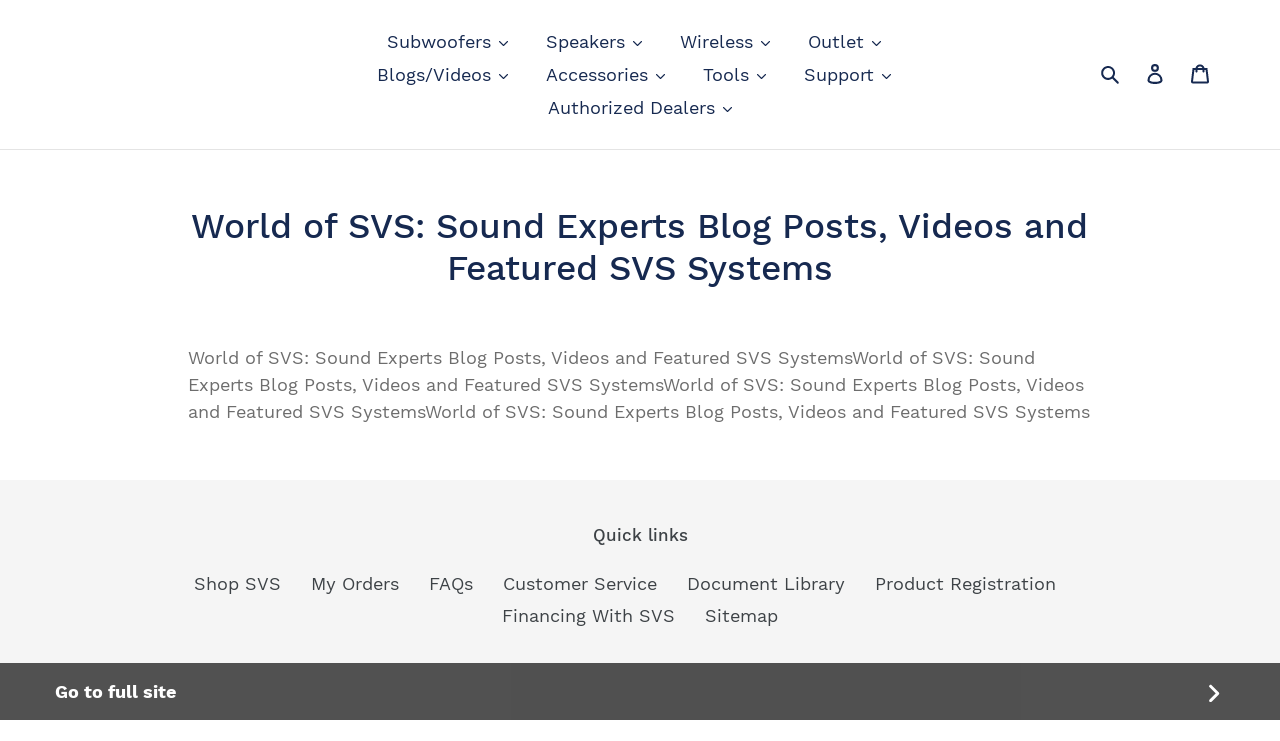

--- FILE ---
content_type: text/html; charset=utf-8
request_url: https://amp.svsound.com/pages/learn?utm_source=shopsheriff&utm_medium=amp&utm_content=header-menu
body_size: 156769
content:
<!DOCTYPE html> <html amp="" lang="en"> <head> <meta charset="utf-8"> <meta http-equiv="X-UA-Compatible" content="IE=edge,chrome=1"> <meta name="viewport" content="width=device-width,initial-scale=1"> <meta name="theme-color" content="#DA2F0C"> <link rel="preconnect dns-prefetch" href="https://cdn.ampproject.org" crossorigin> <link rel="preconnect dns-prefetch" href="https://www.google-analytics.com" crossorigin> <link rel="preconnect dns-prefetch" href="https://cdn.shopify.com" crossorigin> <link rel="preconnect dns-prefetch" href="https://themes.shopsheriff.com" crossorigin> <link rel="preconnect dns-prefetch" href="https://www.googletagmanager.com" crossorigin> <link rel="preload" as="script" href="https://cdn.ampproject.org/v0.js"> <script async src="https://cdn.ampproject.org/v0.js"></script> <script async custom-element="amp-bind" src="https://cdn.ampproject.org/v0/amp-bind-0.1.js"></script> <script async custom-element="amp-form" src="https://cdn.ampproject.org/v0/amp-form-0.1.js"></script> <script async custom-element="amp-sidebar" src="https://cdn.ampproject.org/v0/amp-sidebar-0.1.js"></script> <script async custom-element="amp-accordion" src="https://cdn.ampproject.org/v0/amp-accordion-0.1.js"></script> <script async custom-element="amp-analytics" src="https://cdn.ampproject.org/v0/amp-analytics-0.1.js"></script> <style amp-boilerplate>body{-webkit-animation:-amp-start 8s steps(1,end) 0s 1 normal both;-moz-animation:-amp-start 8s steps(1,end) 0s 1 normal both;-ms-animation:-amp-start 8s steps(1,end) 0s 1 normal both;animation:-amp-start 8s steps(1,end) 0s 1 normal both}@-webkit-keyframes -amp-start{from{visibility:hidden}to{visibility:visible}}@-moz-keyframes -amp-start{from{visibility:hidden}to{visibility:visible}}@-ms-keyframes -amp-start{from{visibility:hidden}to{visibility:visible}}@-o-keyframes -amp-start{from{visibility:hidden}to{visibility:visible}}@keyframes -amp-start{from{visibility:hidden}to{visibility:visible}}</style><noscript><style amp-boilerplate>body{-webkit-animation:none;-moz-animation:none;-ms-animation:none;animation:none}</style></noscript> <style amp-custom>.payment-icons{-moz-user-select:none;-ms-user-select:none;-webkit-user-select:none}*,::after,::before{box-sizing:border-box}input[type=email],input[type=number],input[type=password],input[type=search]{-moz-appearance:none;-webkit-appearance:none}.grid,li{list-style:none}.icon{fill:currentColor}.mobile-nav__icon,.search-header__submit{pointer-events:none}@font-face{font-display:swap;font-family:Work Sans;font-weight:500;font-style:normal;src:url(https://fonts.gstatic.com/s/worksans/v4/QGYpz_wNahGAdqQ43Rh3j4PMn9JM6fnuKg.ttf)}@font-face{font-display:swap;font-family:Work Sans;font-weight:400;font-style:normal;src:url(https://fonts.gstatic.com/s/worksans/v4/QGYsz_wNahGAdqQ43RhPe6rol_lQ4A.ttf)}@font-face{font-display:swap;font-family:Work Sans;font-weight:700;font-style:normal;src:url(https://fonts.gstatic.com/s/worksans/v4/QGYpz_wNahGAdqQ43Rh3x4XMn9JM6fnuKg.ttf)}@font-face{font-display:swap;font-family:Work Sans;font-weight:400;font-style:italic;src:url(https://fonts.gstatic.com/s/worksans/v4/QGYsz_wNahGAdqQ43RhPe6rol_lQ4A.ttf)}@font-face{font-display:swap;font-family:Work Sans;font-weight:700;font-style:italic;src:url(https://fonts.gstatic.com/s/worksans/v4/QGYpz_wNahGAdqQ43Rh3x4XMn9JM6fnuKg.ttf)}.js-focus-hidden:focus,:not(input):focus{outline:0}.site-header__logo img,footer,header,main,menu,nav,section{display:block}.grid__item[class*="--push"]{position:relative}.rte{color:#6d6d6d}.payment-icons,button[disabled],html input[disabled]{cursor:default}body,form{margin:0}body,button,input{-webkit-font-smoothing:antialiased;-webkit-text-size-adjust:100%}a{background-color:transparent;color:#162950;text-decoration:none}small{font-size:80%}img{max-width:100%;border:0}button,input{color:inherit;font:inherit;margin:0}[type=button]::-moz-focus-inner,[type=reset]::-moz-focus-inner,[type=submit]::-moz-focus-inner,button::-moz-focus-inner{border-style:none;padding:0}[type=button]:-moz-focusring,[type=reset]:-moz-focusring,[type=submit]:-moz-focusring,button:-moz-focusring{outline:ButtonText dotted 1px}[role=button],a,button,input,label{touch-action:manipulation}.grid{margin:0 0 0 -30px;padding:0}.grid::after,.page-width::after{content:'';display:table;clear:both}.grid__item{float:left;padding-left:30px;width:100%}.one-half{width:50%}.text-right{text-align:right}.text-center{text-align:center}.icon__fallback-text,.visually-hidden{position:absolute;overflow:hidden;clip:rect(0 0 0 0);height:1px;width:1px;margin:-1px;padding:0;border:0}.skip-link:focus{clip:auto;width:auto;height:auto;margin:0;color:#162950;background-color:#fff;padding:10px;opacity:1;z-index:10000;transition:none}body,html{background-color:#fff}.page-width{max-width:1200px;margin:0 auto}.main-content{display:block;padding-top:35px}.icon,.list--inline>li{display:inline-block;vertical-align:middle}.section-header{margin-bottom:35px}.rte a:not(.btn){border-bottom:1px solid currentColor}body,button,input{font-size:18px;font-family:Work Sans,sans serif;font-style:normal;font-weight:400;color:#162950;line-height:1.5}.h1,.h2,.h4,h1,h2,h4{margin:0 0 17.5px;font-family:Work Sans,sans serif;font-style:normal;font-weight:500;line-height:1.2;overflow-wrap:break-word;word-wrap:break-word}.h1 a,.h2 a,.h4 a,h1 a,h2 a,h4 a{color:inherit;text-decoration:none;font-weight:inherit}.h1,h1{font-size:1.94444em;text-transform:none;letter-spacing:0}.h2,h2{font-size:1.11111em;text-transform:uppercase;letter-spacing:.1em}.h4,h4{font-size:.94444em}.site-footer__copyright-content{font-size:.83333em}.rte{margin-bottom:35px}.rte li:last-child,.rte:last-child{margin-bottom:0}.rte .h1:not(.tab__title),.rte .h2:not(.tab__title),.rte .h4:not(.tab__title),.rte h1:not(.tab__title),.rte h2:not(.tab__title),.rte h4:not(.tab__title){margin-bottom:27.5px}.rte .h1,.rte .h2,.rte .h4,.rte h1,.rte h2,.rte h4{margin-top:55px}.rte .h1:first-child,.rte .h2:first-child,.rte .h4:first-child,.rte h1:first-child,.rte h2:first-child,.rte h4:first-child{margin-top:0}.rte li{margin-bottom:4px;list-style:inherit}@media only screen and (min-width:750px){#ss-amp .medium-up--one-half{width:50%}#ss-amp .medium-up--one-quarter{width:25%}#ss-amp .medium-up--five-sixths{width:83.33333%}#ss-amp .medium-up--hide{display:none}.medium-up--push-one-twelfth{left:8.33333%}.main-content{padding-top:55px}.section-header{margin-bottom:55px}}.icon{width:20px;height:20px}svg.icon:not(.icon--full-color) circle,svg.icon:not(.icon--full-color) g,svg.icon:not(.icon--full-color) path,svg.icon:not(.icon--full-color) rect{fill:inherit;stroke:inherit}.payment-icons{user-select:none}.search-header__input,button,input[type=submit],label[for]{cursor:pointer}.payment-icons .icon{width:38px;height:24px;fill:inherit}.social-icons .icon{width:23px;height:23px}.social-icons .icon.icon--wide{width:40px}ul{margin:0;padding:0}.list--inline{padding:0;margin:0}.list--inline>li{margin-bottom:0}.rte img{height:auto}.rte ul{margin:0 0 17.5px 35px}.rte ul.list--inline{margin-left:0}.rte ul{list-style:disc}.rte ul ul{list-style:circle}.rte ul ul ul{list-style:square}.rte a:not(.btn){padding-bottom:1px}.text-center .rte ul,.text-center.rte ul{margin-left:0;list-style-position:inside}.page-container,svg:not(:root){overflow:hidden}a:focus,a:not([disabled]):hover{color:#27488c}a[href^=tel]{color:inherit}@media only screen and (min-width:750px){.social-icons .icon{width:25px;height:25px}}@media only screen and (max-width:749px){.grid{margin-left:-22px}.grid__item{padding-left:22px}#ss-amp .small--one-whole{width:100%}#ss-amp .small--hide{display:none}#ss-amp .small--text-center{text-align:center}.h1,h1{font-size:1.77778em}.h2,h2{font-size:1em}.h4,h4{font-size:.83333em}.payment-icons{line-height:40px}}.btn--link{background-color:transparent;border:0;margin:0;color:#162950;text-align:left}.btn--link:focus,.btn--link:not([disabled]):hover{color:#27488c;background-color:transparent}.btn--link .icon{vertical-align:middle}label{display:block;margin-bottom:5px}[type=checkbox]+label,[type=radio]+label{display:inline-block;margin-bottom:0}input{border:1px solid #909090;background-color:#fff;color:#162950;max-width:100%;line-height:1.2;border-radius:2px}input:focus{border-color:#777}input[disabled]{cursor:default;background-color:#f4f4f4;border-color:#f4f4f4}.mobile-nav__link,.search-form__input-wrapper,.site-header__account,.site-header__cart,.site-header__search,.site-nav,.site-nav--has-dropdown{position:relative}::-webkit-input-placeholder{color:#162950;opacity:.6}::-moz-placeholder{color:#162950;opacity:.6}:-ms-input-placeholder{color:#162950;opacity:.6}::-ms-input-placeholder{color:#162950;opacity:1}input{padding:8px 15px}@media only screen and (min-width:750px){input{padding:10px 18px}}.site-nav{padding:0;text-align:center;margin:25px 0}.site-nav a{padding:3px 10px}.site-nav__link{display:block;white-space:nowrap}.site-nav__link .icon-chevron-down{width:calc(8em / 16);height:calc(8em / 16);margin-left:.5rem}.site-nav__link.site-nav--active-dropdown{border:1px solid #e4e4e4;border-bottom:1px solid transparent;z-index:2}.site-nav__link:focus .site-nav__label,.site-nav__link:not([disabled]):hover .site-nav__label{border-bottom-color:#162950}.mobile-nav__label,.site-nav__label{border-bottom:1px solid transparent}.site-nav__link--button{border:none;background-color:transparent;padding:3px 10px}.site-nav__link--button:focus,.site-nav__link--button:hover{color:#27488c}.site-nav__dropdown{display:none;position:absolute;padding:11px 30px 11px 0;margin:0;z-index:7;text-align:left;border:1px solid #e4e4e4;background:#fff;left:-1px;top:41px}.site-nav__dropdown .site-nav__link{padding:4px 15px 5px}.js-drawer-open-top .drawer,.site-nav--active-dropdown .site-nav__dropdown,.site-nav__dropdown li{display:block}.grid--no-gutters{margin-left:0}.page-width{padding-left:55px;padding-right:55px}.page-container{transition:.45s cubic-bezier(.29,.63,.44,1);position:relative}hr{margin:55px 0;border:0;border-bottom:1px solid #e4e4e4}.border-bottom{border-bottom:1px solid #e4e4e4}.border-left{border-left:1px solid #e4e4e4}.grid--table{display:table;table-layout:fixed;width:100%}.grid--table>.grid__item{float:none;display:table-cell;vertical-align:middle}.grid--no-gutters .grid__item{padding-left:0}@keyframes spin{0%{-ms-transform:rotate(0);-webkit-transform:rotate(0);transform:rotate(0)}100%{-ms-transform:rotate(360deg);-webkit-transform:rotate(360deg);transform:rotate(360deg)}}.drawer{display:none;position:fixed;-webkit-overflow-scrolling:touch;z-index:9}.drawer--top{width:100%;-ms-transform:translateY(-100%);-webkit-transform:translateY(-100%);transform:translateY(-100%)}.js-drawer-open-top .drawer--top{-ms-transform:translateY(0);-webkit-transform:translateY(0);transform:translateY(0);display:flex;max-height:100vh}.product-single{overflow-anchor:none}@media only screen and (min-width:990px){#ss-amp .large-up--hide{display:none}}.mobile-nav__item{display:block;width:100%}@media only screen and (max-width:749px){label{font-size:.88889em}.page-width{padding-left:22px;padding-right:22px}}.site-header__search-toggle{display:block}.mobile-nav--open .icon-close,.site-header__menu,.site-header__search.site-header__icon{display:none}.site-header{background-color:#fff;position:relative;padding:0 55px}#ss-amp [class*=logo-align--]{flex:2}.site-header__logo{margin:6px 0}.site-header__icon,.site-header__logo-image{display:flex}.site-header__logo-image img{width:100%}.site-header__icons{position:relative;white-space:nowrap}.site-header__icons-wrapper{position:relative;display:-webkit-flex;display:-ms-flexbox;display:flex;width:100%;-ms-flex-align:center;-webkit-align-items:center;-moz-align-items:center;-ms-align-items:center;-o-align-items:center;align-items:center;-webkit-justify-content:flex-end;-ms-justify-content:flex-end;justify-content:flex-end}@media only screen and (min-width:1400px){.site-header__search.site-header__icon{display:flex}.site-header__search-toggle{display:none}}.sidebar{margin-top:40px}.search-bar__form{display:table;width:100%;height:calc(46em / 16)}.search-bar__submit,.search-header__submit{display:inline-block;vertical-align:middle;position:absolute;right:0;top:0;padding:0 12px;height:100%;z-index:1}.search-bar__input,.search-header__input{background-color:transparent;border-radius:2px;color:#162950;border-color:transparent;padding-right:calc(35em / 16);width:100%;min-height:44px}.search-bar__input::-webkit-input-placeholder,.search-header__input::-webkit-input-placeholder{color:#162950;opacity:.6}.search-bar__input::-moz-placeholder,.search-header__input::-moz-placeholder{color:#162950;opacity:.6}.search-bar__input:-ms-input-placeholder,.search-header__input:-ms-input-placeholder{color:#162950;opacity:0}.search-bar__input::-ms-input-placeholder,.search-header__input::-ms-input-placeholder{color:#162950;opacity:1}.search-bar__input:focus{border-color:transparent}.search-bar__close .icon{vertical-align:top}.search-header__input:hover+.btn--link{color:#27488c}.search-bar{border-bottom:1px solid #e4e4e4;padding:0 27.5px}.search-header{display:inline-block;position:relative;width:100%;max-width:calc(30em / 16);vertical-align:middle}.search-header,.search-header__submit{transition:.35s cubic-bezier(.29,.63,.44,1)}.mobile-nav{transition:.45s cubic-bezier(.29,.63,.44,1)}.mobile-nav{display:block;-ms-transform:translate3d(0,0,0);-webkit-transform:translate3d(0,0,0);transform:translate3d(0,0,0)}.mobile-nav__link,.mobile-nav__sublist-link{display:block;width:100%;padding:15px 30px;font-size:16px}.mobile-nav__sublist-link:not(.mobile-nav__sublist-header){padding-left:70px;padding-right:30px}.mobile-nav__item .icon{position:absolute;top:50%;left:50%;height:16px;width:14px;margin:-8px 0 0 -7px}.mobile-nav__icon{position:absolute;right:0;top:0;bottom:0;padding-left:24px;padding-right:24px;overflow:hidden}.site-header__mobile-nav{z-index:999;position:relative;background-color:#fff}@media only screen and (max-width:749px){.site-header{border-bottom:1px solid #e4e4e4;padding:0}.site-header__icons .btn--link,.site-header__icons .site-header__cart{font-size:1em}.site-header__icons{width:auto;padding-right:13px}.site-header__icons-wrapper{display:-webkit-flex;display:-ms-flexbox;display:flex;width:100%}.site-header__logo{padding-left:22px;text-align:left}#ss-amp .site-header__icon{display:flex;vertical-align:middle;padding:10px 11px;margin:0}#ss-amp .site-header__search.site-header__icon{display:none}.site-header__logo amp-img{margin:0}.search-bar__form{width:100%}.site-header__mobile-nav{display:-webkit-flex;display:-ms-flexbox;display:flex;width:100%;-ms-flex-align:center;-webkit-align-items:center;-moz-align-items:center;-ms-align-items:center;-o-align-items:center;align-items:center}}.slideshow{position:unset;overflow:hidden;margin-bottom:0;max-height:80vh;transition:height .6s cubic-bezier(.44,.13,.48,.87)}@media only screen and (min-width:750px){[class*=index-section--flush]+[class*=index-section--flush]{margin-top:-110px}[class*=index-section--flush]:first-child{margin-top:-55px}[class*=index-section--flush]:last-child{margin-bottom:-55px}.site-header__logo{margin:15px 0}.site-header__logo-image{margin:0 auto}.site-header__account,.site-header__cart{padding:10px 11px}.site-header__icon svg{margin-right:3px}#ss-amp .site-header__menu{display:none}.slideshow{position:relative;max-height:100vh}}.social-icons__link{display:block}.site-footer__item:first-of-type{padding-left:0}.site-footer__item:last-of-type,.site-footer__linklist-item:last-of-type{padding-right:0}.site-footer{margin-top:55px;padding:45px 0 55px}.site-footer .h4,.site-footer h4{margin-bottom:12.5px}.site-footer__content{display:-webkit-flex;display:-ms-flexbox;display:flex;width:100%;-ms-flex-align:start;-webkit-align-items:flex-start;-moz-align-items:flex-start;-ms-align-items:flex-start;-o-align-items:flex-start;align-items:flex-start;-webkit-flex-wrap:wrap;-moz-flex-wrap:wrap;-ms-flex-wrap:wrap;flex-wrap:wrap}.site-footer__item{display:-webkit-flex;display:-ms-flexbox;display:flex;width:100%;-webkit-flex:1 1 100%;-moz-flex:1 1 100%;-ms-flex:1 1 100%;flex:1 1 100%;margin-bottom:55px}.site-footer__hr{margin:55px 0 30px}.site-footer__linklist-item{display:block;padding:7.5px 0}.site-footer__icon-list{padding-bottom:30px}.site-footer__social-icons li{padding:0 15px}.site-footer__payment-icons .payment-icon{margin-bottom:5px;margin-left:5px}.site-footer__payment-icons .payment-icon:first-child{margin-left:0}@media only screen and (max-width:749px){.site-footer__linklist.list--inline>li{display:block}.site-footer__content{padding:0 18px}.site-footer__item:last-of-type{margin-bottom:0}}amp-img>*{object-fit:cover}#amp-sidebar{background:#fff}@keyframes amp-nlp{100%{top:0}}.search-bar__input,.search-form__input{padding-right:45px;width:100%;min-height:44px;color:#162950;background-color:#fff;border:1px solid #909090}.search-form__input::-ms-clear{display:none}.search-form__input::-webkit-search-cancel-button{display:none}.search-form__input::placeholder{color:#162950;opacity:.6}.search-form__input:-ms-input-placeholder{color:#162950;opacity:.6}.search-form__input::-ms-input-placeholder{color:#162950;opacity:.6}.search-bar{z-index:9999;background-color:#fff;top:0}.search-bar__interior{height:100%;display:flex;flex:1}.search-form__container{flex:1;display:flex;align-items:center;justify-content:center;padding-left:7px;padding-right:10px;background-color:#fff}.search-bar__form{flex:1 1 100%;position:relative;max-width:750px;border:1px solid transparent}.search-bar__actions{display:flex;flex:0 0 auto;align-items:center}.search-bar__submit{z-index:1;position:absolute;right:0;top:0;display:inline-block;padding:0 12px;height:100%;vertical-align:middle;background-color:transparent;border:0;margin:0;color:#162950}.search-bar__submit .icon{position:relative;top:-1px;width:1.2rem;height:auto}.search-bar__submit:focus,.search-bar__submit:hover{color:rgba(22,41,80,.6)}.search-bar__close{padding:calc(10em / 16) .75em;margin-right:-10px}.search-bar__close .icon{width:1rem;height:auto}@media only screen and (max-width:989px){button,input{font-size:16px}.site-nav__link--button{font-size:18px}}@media only screen and (min-width:750px){.site-footer{padding-bottom:35px}.site-footer .h4,.site-footer h4{min-height:1.05556em;margin-bottom:25px}.site-footer__content{-webkit-flex-wrap:nowrap;-moz-flex-wrap:nowrap;-ms-flex-wrap:nowrap;flex-wrap:nowrap}.site-footer__item{padding:0 15px;margin-bottom:45px}.site-footer__item--full-width{-webkit-flex:1 1 100%;-moz-flex:1 1 100%;-ms-flex:1 1 100%;flex:1 1 100%}.site-footer__item--center{-webkit-justify-content:center;-ms-justify-content:center;justify-content:center}.site-footer__item--center>*{text-align:center}.site-footer__hr{margin:45px 0 20px}.site-footer__linklist-item{padding:0 30px 5px 0}.site-footer__icon-list{padding-bottom:15px}.site-footer-item-align-right,.site-footer__social-icons{text-align:right}.site-footer__social-icons li:first-of-type{padding-left:0}.site-footer__payment-icons{text-align:left}.search-bar__interior{padding-left:55px;padding-right:55px;height:auto}}#SearchDrawerOverlay{width:100%;height:100vh;position:absolute;left:0;background:rgba(0,0,0,.3);z-index:9999}.sidebar__social-icons{padding:22px}.sidebar__social-icons .social-icons__item{margin-right:10px}.sidebar__social-icons .icon{width:20px;height:20px}form.amp-form-submit-success .submit-success-hidden{display:none}.ss-table-container{overflow:auto}.overflow[overflow]{background:rgba(0,0,0,.2);position:absolute;bottom:0;left:0;right:0;z-index:1;text-align:center;color:#fff;padding:6px}[overflow] svg{fill:#fff;color:#fff}.site-nav__dropdown--centered{width:100%;padding:0;text-align:center}amp-img.contain img{object-fit:contain}@supports (-webkit-touch-callout:none){.amp-mobile-nav-wrapper{margin-bottom:110px}}#header-search form,.search-bar__form{position:relative}.site-footer,.site-footer h4,.site-footer small,.site-footer__copyright-content a,.site-footer__linklist-item a,.site-footer__social-icons .social-icons__link,.site-footer__social-icons .social-icons__link:hover{color:#3d4246}#ss-amp .amp-sidebar-level-2 .mobile-nav__sublist-link:not(.mobile-nav__sublist-header){padding-left:45px}@media screen and (min-width:350px){#ss-amp #amp-sidebar nav{min-width:285px}}#ss-amp #amp-sidebar .btn--link{padding:0}#ss-amp .amp-sidebar-level-2 .mobile-nav__label{font-size:.95em}#ss-amp .btn--link.js-toggle-submenu>a{padding-right:50px}.mobile-nav__item .icon-close-wrapper{padding:15px 30px}.mobile-nav__icon,.mobile-nav__item .icon{cursor:pointer}.mobile-nav__item .icon-close-wrapper .icon{position:static;height:25px;width:25px}.mobile-nav__icon .icon-chevron-down{transition:.5s;transform:rotateX(0)}.mobile-nav__icon.expanded .icon-chevron-down{transform:rotateX(180deg)}.site-header__icon{display:flex;align-items:center}div.site-header__search.site-header__icon{display:none}.site-header__image-container{width:100%}@media screen and (max-width:600px){.mobile-nav__item .icon-close-wrapper,.mobile-nav__link{padding-left:22px}#shopify-section-header{position:sticky;top:0;z-index:100}}.site-header,.site-header__mobile-nav,[data-section-id=header]{background:#fff}#SearchDrawer{padding:0;min-height:74px;align-items:center}.search-bar__interior{height:100%;display:flex;flex:1}.search-bar__form{flex:1 1 100%;max-width:750px;border:1px solid transparent}.search-form__container{flex:1;display:flex;align-items:center;justify-content:center;padding-left:7px;padding-right:10px;background-color:#fff}.search-bar__form{width:auto;display:block;height:auto}.search-bar__close{display:flex}.site-nav-overlay.opened{position:fixed;top:0;bottom:0;left:0;right:0;z-index:1}.cls-1{fill:#231f20}.search-header__submit{top:-2px;padding:10px 11px;pointer-events:all}.site-header__search-toggle{padding:10px 11px}#header-search{padding:8px;background:#162950}#header-search input{width:100%;border-radius:3px;border-color:transparent}#header-search .search__icon{height:100%;position:absolute;top:0;align-items:center;right:10px;display:flex}#link-to-full-site__footer{position:fixed;bottom:0;width:100%;font-weight:600;font-size:18px;color:#fff;background:rgba(0,0,0,.67);text-align:center;z-index:11;display:flex;align-items:center;justify-content:center;align-content:center;padding:15px 55px}.site-footer{margin-bottom:55px;background-color:#f5f5f5}#link-to-full-site__footer--text{display:flex;text-align:left;flex:1}#link-to-full-site__footer--icon{display:inline-flex}#link-to-full-site__footer--icon svg{height:26px;fill:currentColor}@media only screen and (max-width:749px){#link-to-full-site__footer{padding-left:22px;padding-right:22px}}.site-footer__hr{border-bottom:1px solid #dbdbdb}.site-footer__copyright-content a:hover,.site-footer__linklist-item a:hover{color:#3d4246;border-bottom:1px solid #3d4246} </style> <link rel="canonical" href="https://www.svsound.com/pages/learn"><link rel="shortcut icon" href="//cdn.shopify.com/s/files/1/0921/3560/files/svs-mobile-logo_32x32.png?v=1538853012" type="image/png"><title>World of SVS: Sound Experts Blog Posts, Videos and Featured SVS Systems</title><meta name="description" content=""> <meta property="og:site_name" content="SVS"> <meta property="og:url" content="https://www.svsound.com/pages/learn"> <meta property="og:title" content="World of SVS: Sound Experts Blog Posts, Videos and Featured SVS Systems"> <meta property="og:type" content="website"> <meta property="og:description" content=""> <meta name="twitter:site" content="@SVS_Sound"> <meta name="twitter:card" content="summary_large_image"> <meta name="twitter:title" content="World of SVS: Sound Experts Blog Posts, Videos and Featured SVS Systems"> <meta name="twitter:description" content=""> </head> <body id="ss-amp" class="template-page" [class]="searchDrawerOpened ? 'js-drawer-open js-drawer-open-top template-page' : 'template-page'" data-amp-auto-lightbox-disable> <a class="in-page-link visually-hidden skip-link" href="#MainContent">Skip to content</a> <amp-sidebar id="amp-sidebar" layout="nodisplay" side="left"> <amp-state id="sidebar_opened"> <script type="application/json"> {} </script> </amp-state> <nav class="amp-mobile-nav-wrapper medium-up--hide" role="navigation"> <ul id="MobileNav" class="mobile-nav"> <li class="mobile-nav__item border-bottom"> <div class="icon-close-wrapper"> <div data-toggle-menu on="tap:amp-sidebar.toggle" role="toggle" tabindex="0"> <svg aria-hidden="true" focusable="false" role="presentation" class="icon icon-close" viewBox="0 0 37 40"><path d="M21.3 23l11-11c.8-.8.8-2
0-2.8-.8-.8-2-.8-2.8 0l-11 11-11-11c-.8-.8-2-.8-2.8 0-.8.8-.8 2 0 2.8l11 11-11 11c-.8.8-.8 2 0 2.8.4.4.9.6 1.4.6s1-.2 1.4-.6l11-11 11
11c.4.4.9.6 1.4.6s1-.2 1.4-.6c.8-.8.8-2 0-2.8l-11-11z"/> </svg> </div> </div> </li> <li class="mobile-nav__item"> <div class="btn--link js-toggle-submenu border-bottom" style="position:relative; width: 100%;"><a href="https://amp.svsound.com/collections/subwoofers?utm_source=shopsheriff&utm_medium=amp&utm_content=sidebar" class="mobile-nav__link mobile-nav__label">Subwoofers</a> <div [class]="sidebar_opened['amp-sidebar-level-1-2-1'] ? 'mobile-nav__icon border-left expanded' : 'mobile-nav__icon border-left'" class="mobile-nav__icon border-left" style="pointer-events: all" role="button" tabindex="0" on="tap:amp-sidebar-level-1-2-1.toggle, AMP.setState({sidebar_opened: {'amp-sidebar-level-1-2-1' : !sidebar_opened['amp-sidebar-level-1-2-1']} })"> <svg aria-hidden="true" focusable="false" role="presentation" class="icon icon--wide icon-chevron-down" viewBox="0 0 498.98 284.49"><defs></defs><path class="cls-1" d="M80.93 271.76A35 35 0 0 1 140.68 247l189.74 189.75L520.16 247a35 35 0 1 1 49.5 49.5L355.17 511a35 35 0 0 1-49.5 0L91.18 296.5a34.89 34.89 0 0 1-10.25-24.74z" transform="translate(-80.93 -236.76)"/></svg> </div> </div> <amp-accordion disable-session-states animate class="amp-sidebar-level-2" id="amp-sidebar-level-1-2-1"> <section> <h4 style="border:none;"></h4> <div> <ul class="amp-mobile-nav__dropdown" data-parent="subwoofers-1" data-level="2"> <li class="visually-hidden" tabindex="-1" data-menu-title="2">Subwoofers Menu</li> <li class="mobile-nav__item border-bottom"> <a href="https://amp.svsound.com/collections/1000-pro-series-subwoofers?utm_source=shopsheriff&utm_medium=amp&utm_content=sidebar" class="mobile-nav__sublist-link"> <span class="mobile-nav__label">1000 Pro Series</span> </a> </li> <li class="mobile-nav__item border-bottom"> <a href="https://amp.svsound.com/collections/2000-pro-series?utm_source=shopsheriff&utm_medium=amp&utm_content=sidebar" class="mobile-nav__sublist-link"> <span class="mobile-nav__label">2000 Pro Series</span> </a> </li> <li class="mobile-nav__item border-bottom"> <a href="https://amp.svsound.com/collections/3000-series?utm_source=shopsheriff&utm_medium=amp&utm_content=sidebar" class="mobile-nav__sublist-link"> <span class="mobile-nav__label">3000 Series</span> </a> </li> <li class="mobile-nav__item border-bottom"> <a href="/products/3000-micro-subwoofer?utm_source=shopsheriff&utm_medium=amp&utm_content=sidebar" class="mobile-nav__sublist-link"> <span class="mobile-nav__label">3000 Micro Subwoofer</span> </a> </li> <li class="mobile-nav__item border-bottom"> <a href="/products/3000-in-wall-subwoofer?utm_source=shopsheriff&utm_medium=amp&utm_content=sidebar" class="mobile-nav__sublist-link"> <span class="mobile-nav__label">3000 In-Wall Subwoofer</span> </a> </li> <li class="mobile-nav__item border-bottom"> <a href="https://amp.svsound.com/collections/4000-series?utm_source=shopsheriff&utm_medium=amp&utm_content=sidebar" class="mobile-nav__sublist-link"> <span class="mobile-nav__label">4000 Series</span> </a> </li> <li class="mobile-nav__item border-bottom"> <a href="https://amp.svsound.com/collections/16-ultra-series?utm_source=shopsheriff&utm_medium=amp&utm_content=sidebar" class="mobile-nav__sublist-link"> <span class="mobile-nav__label">16-Ultra Series</span> </a> </li> <li class="mobile-nav__item border-bottom"> <a href="https://amp.svsound.com/collections/17-ultra-revolution-series?utm_source=shopsheriff&utm_medium=amp&utm_content=sidebar" class="mobile-nav__sublist-link"> <span class="mobile-nav__label">17-Ultra R|Evolution Series</span> </a> </li> <li class="mobile-nav__item border-bottom"> <a href="https://amp.svsound.com/collections/dual-subwoofers?utm_source=shopsheriff&utm_medium=amp&utm_content=sidebar" class="mobile-nav__sublist-link"> <span class="mobile-nav__label">Dual Subwoofers</span> </a> </li> <li class="mobile-nav__item border-bottom"> <a href="https://amp.svsound.com/blogs/subwoofer-setup-and-tuning?utm_source=shopsheriff&utm_medium=amp&utm_content=sidebar" class="mobile-nav__sublist-link"> <span class="mobile-nav__label">More About Subwoofers</span> </a> </li> </ul> </div> </section> </amp-accordion> </li> <li class="mobile-nav__item"> <div class="btn--link js-toggle-submenu border-bottom" style="position:relative; width: 100%;"><a href="https://amp.svsound.com/collections/speakers?utm_source=shopsheriff&utm_medium=amp&utm_content=sidebar" class="mobile-nav__link mobile-nav__label">Speakers</a> <div [class]="sidebar_opened['amp-sidebar-level-2-2-2'] ? 'mobile-nav__icon border-left expanded' : 'mobile-nav__icon border-left'" class="mobile-nav__icon border-left" style="pointer-events: all" role="button" tabindex="0" on="tap:amp-sidebar-level-2-2-2.toggle, AMP.setState({sidebar_opened: {'amp-sidebar-level-2-2-2' : !sidebar_opened['amp-sidebar-level-2-2-2']} })"> <svg aria-hidden="true" focusable="false" role="presentation" class="icon icon--wide icon-chevron-down" viewBox="0 0 498.98 284.49"><defs></defs><path class="cls-1" d="M80.93 271.76A35 35 0 0 1 140.68 247l189.74 189.75L520.16 247a35 35 0 1 1 49.5 49.5L355.17 511a35 35 0 0 1-49.5 0L91.18 296.5a34.89 34.89 0 0 1-10.25-24.74z" transform="translate(-80.93 -236.76)"/></svg> </div> </div> <amp-accordion disable-session-states animate class="amp-sidebar-level-2" id="amp-sidebar-level-2-2-2"> <section> <h4 style="border:none;"></h4> <div> <ul class="amp-mobile-nav__dropdown" data-parent="speakers-2" data-level="2"> <li class="visually-hidden" tabindex="-1" data-menu-title="2">Speakers Menu</li> <li class="mobile-nav__item border-bottom"> <a href="https://amp.svsound.com/collections/prime-series?utm_source=shopsheriff&utm_medium=amp&utm_content=sidebar" class="mobile-nav__sublist-link"> <span class="mobile-nav__label">Prime Series</span> </a> </li> <li class="mobile-nav__item border-bottom"> <a href="https://amp.svsound.com/collections/prime-packages?utm_source=shopsheriff&utm_medium=amp&utm_content=sidebar" class="mobile-nav__sublist-link"> <span class="mobile-nav__label">Prime Systems</span> </a> </li> <li class="mobile-nav__item border-bottom"> <a href="/collections/ultra-evolution-speakers?utm_source=shopsheriff&utm_medium=amp&utm_content=sidebar" class="mobile-nav__sublist-link"> <span class="mobile-nav__label">Ultra Evolution Speakers</span> </a> </li> <li class="mobile-nav__item border-bottom"> <a href="https://amp.svsound.com/collections/prime-wireless-pro?utm_source=shopsheriff&utm_medium=amp&utm_content=sidebar" class="mobile-nav__sublist-link"> <span class="mobile-nav__label">Prime Wireless Pro</span> </a> </li> <li class="mobile-nav__item border-bottom"> <a href="https://amp.svsound.com/blogs/speaker-setup-and-tuning?utm_source=shopsheriff&utm_medium=amp&utm_content=sidebar" class="mobile-nav__sublist-link"> <span class="mobile-nav__label">More About Speakers</span> </a> </li> </ul> </div> </section> </amp-accordion> </li> <li class="mobile-nav__item"> <div class="btn--link js-toggle-submenu border-bottom" style="position:relative; width: 100%;"><a href="https://amp.svsound.com/collections/prime-wireless-pro?utm_source=shopsheriff&utm_medium=amp&utm_content=sidebar" class="mobile-nav__link mobile-nav__label">Wireless</a> <div [class]="sidebar_opened['amp-sidebar-level-3-2-3'] ? 'mobile-nav__icon border-left expanded' : 'mobile-nav__icon border-left'" class="mobile-nav__icon border-left" style="pointer-events: all" role="button" tabindex="0" on="tap:amp-sidebar-level-3-2-3.toggle, AMP.setState({sidebar_opened: {'amp-sidebar-level-3-2-3' : !sidebar_opened['amp-sidebar-level-3-2-3']} })"> <svg aria-hidden="true" focusable="false" role="presentation" class="icon icon--wide icon-chevron-down" viewBox="0 0 498.98 284.49"><defs></defs><path class="cls-1" d="M80.93 271.76A35 35 0 0 1 140.68 247l189.74 189.75L520.16 247a35 35 0 1 1 49.5 49.5L355.17 511a35 35 0 0 1-49.5 0L91.18 296.5a34.89 34.89 0 0 1-10.25-24.74z" transform="translate(-80.93 -236.76)"/></svg> </div> </div> <amp-accordion disable-session-states animate class="amp-sidebar-level-2" id="amp-sidebar-level-3-2-3"> <section> <h4 style="border:none;"></h4> <div> <ul class="amp-mobile-nav__dropdown" data-parent="wireless-3" data-level="2"> <li class="visually-hidden" tabindex="-1" data-menu-title="2">Wireless Menu</li> <li class="mobile-nav__item border-bottom"> <a href="https://amp.svsound.com/products/prime-wireless-pro-powered-speakers?utm_source=shopsheriff&utm_medium=amp&utm_content=sidebar" class="mobile-nav__sublist-link"> <span class="mobile-nav__label">Prime Wireless Pro Powered Speaker Pair</span> </a> </li> <li class="mobile-nav__item border-bottom"> <a href="https://amp.svsound.com/products/prime-wireless-pro-soundbase?utm_source=shopsheriff&utm_medium=amp&utm_content=sidebar" class="mobile-nav__sublist-link"> <span class="mobile-nav__label">Prime Wireless Pro SoundBase</span> </a> </li> </ul> </div> </section> </amp-accordion> </li> <li class="mobile-nav__item"> <div class="btn--link js-toggle-submenu border-bottom" style="position:relative; width: 100%;"><a href="https://amp.svsound.com/collections/outlet-specials?utm_source=shopsheriff&utm_medium=amp&utm_content=sidebar" class="mobile-nav__link mobile-nav__label">Outlet</a> <div [class]="sidebar_opened['amp-sidebar-level-4-2-4'] ? 'mobile-nav__icon border-left expanded' : 'mobile-nav__icon border-left'" class="mobile-nav__icon border-left" style="pointer-events: all" role="button" tabindex="0" on="tap:amp-sidebar-level-4-2-4.toggle, AMP.setState({sidebar_opened: {'amp-sidebar-level-4-2-4' : !sidebar_opened['amp-sidebar-level-4-2-4']} })"> <svg aria-hidden="true" focusable="false" role="presentation" class="icon icon--wide icon-chevron-down" viewBox="0 0 498.98 284.49"><defs></defs><path class="cls-1" d="M80.93 271.76A35 35 0 0 1 140.68 247l189.74 189.75L520.16 247a35 35 0 1 1 49.5 49.5L355.17 511a35 35 0 0 1-49.5 0L91.18 296.5a34.89 34.89 0 0 1-10.25-24.74z" transform="translate(-80.93 -236.76)"/></svg> </div> </div> <amp-accordion disable-session-states animate class="amp-sidebar-level-2" id="amp-sidebar-level-4-2-4"> <section> <h4 style="border:none;"></h4> <div> <ul class="amp-mobile-nav__dropdown" data-parent="outlet-4" data-level="2"> <li class="visually-hidden" tabindex="-1" data-menu-title="2">Outlet Menu</li> <li class="mobile-nav__item border-bottom"> <a href="https://amp.svsound.com/collections/outlet-specials?utm_source=shopsheriff&utm_medium=amp&utm_content=sidebar" class="mobile-nav__sublist-link"> <span class="mobile-nav__label">All Outlet Specials</span> </a> </li> <li class="mobile-nav__item border-bottom"> <a href="/collections/outlet-specials/outlet-subwoofer?utm_source=shopsheriff&utm_medium=amp&utm_content=sidebar" class="mobile-nav__sublist-link"> <span class="mobile-nav__label">Subwoofer Outlet</span> </a> </li> <li class="mobile-nav__item border-bottom"> <a href="/collections/outlet-specials/outlet-speaker?utm_source=shopsheriff&utm_medium=amp&utm_content=sidebar" class="mobile-nav__sublist-link"> <span class="mobile-nav__label">Speaker Outlet</span> </a> </li> </ul> </div> </section> </amp-accordion> </li> <li class="mobile-nav__item"> <div class="btn--link js-toggle-submenu border-bottom" style="position:relative; width: 100%;"><a href="/pages/learn?utm_source=shopsheriff&utm_medium=amp&utm_content=sidebar" class="mobile-nav__link mobile-nav__label">Blogs/Videos</a> <div [class]="sidebar_opened['amp-sidebar-level-5-2-5'] ? 'mobile-nav__icon border-left expanded' : 'mobile-nav__icon border-left'" class="mobile-nav__icon border-left" style="pointer-events: all" role="button" tabindex="0" on="tap:amp-sidebar-level-5-2-5.toggle, AMP.setState({sidebar_opened: {'amp-sidebar-level-5-2-5' : !sidebar_opened['amp-sidebar-level-5-2-5']} })"> <svg aria-hidden="true" focusable="false" role="presentation" class="icon icon--wide icon-chevron-down" viewBox="0 0 498.98 284.49"><defs></defs><path class="cls-1" d="M80.93 271.76A35 35 0 0 1 140.68 247l189.74 189.75L520.16 247a35 35 0 1 1 49.5 49.5L355.17 511a35 35 0 0 1-49.5 0L91.18 296.5a34.89 34.89 0 0 1-10.25-24.74z" transform="translate(-80.93 -236.76)"/></svg> </div> </div> <amp-accordion disable-session-states animate class="amp-sidebar-level-2" id="amp-sidebar-level-5-2-5"> <section> <h4 style="border:none;"></h4> <div> <ul class="amp-mobile-nav__dropdown" data-parent="blogs-videos-5" data-level="2"> <li class="visually-hidden" tabindex="-1" data-menu-title="2">Blogs/Videos Menu</li> <li class="mobile-nav__item border-bottom"> <a href="/pages/learn?utm_source=shopsheriff&utm_medium=amp&utm_content=sidebar" class="mobile-nav__sublist-link"> <span class="mobile-nav__label">Sound Experts Blog</span> </a> </li> <li class="mobile-nav__item border-bottom"> <a href="https://amp.svsound.com/blogs/artist-spotlight?utm_source=shopsheriff&utm_medium=amp&utm_content=sidebar" class="mobile-nav__sublist-link"> <span class="mobile-nav__label">Featured Artist Systems</span> </a> </li> <li class="mobile-nav__item border-bottom"> <a href="https://amp.svsound.com/blogs/featured-systems?utm_source=shopsheriff&utm_medium=amp&utm_content=sidebar" class="mobile-nav__sublist-link"> <span class="mobile-nav__label">Featured Owner Systems</span> </a> </li> <li class="mobile-nav__item border-bottom"> <a href="https://www.svsound.com/pages/review?utm_source=shopsheriff&utm_medium=amp&utm_content=sidebar" class="mobile-nav__sublist-link"> <span class="mobile-nav__label">Owner Ratings & Reviews</span> </a> </li> <li class="mobile-nav__item border-bottom"> <a href="/pages/review?utm_source=shopsheriff&utm_medium=amp&utm_content=sidebar" class="mobile-nav__sublist-link"> <span class="mobile-nav__label">Press Ratings & Reviews</span> </a> </li> <li class="mobile-nav__item border-bottom"> <a href="https://www.svsound.com/pages/svs-owners-system-gallery?utm_source=shopsheriff&utm_medium=amp&utm_content=sidebar" class="mobile-nav__sublist-link"> <span class="mobile-nav__label">Owner Systems Gallery</span> </a> </li> <li class="mobile-nav__item border-bottom"> <a href="/blogs/videos?utm_source=shopsheriff&utm_medium=amp&utm_content=sidebar" class="mobile-nav__sublist-link"> <span class="mobile-nav__label">Videos</span> </a> </li> <li class="mobile-nav__item border-bottom"> <a href="https://amp.svsound.com/blogs/audiophile-happy-hour?utm_source=shopsheriff&utm_medium=amp&utm_content=sidebar" class="mobile-nav__sublist-link"> <span class="mobile-nav__label">SVS Virtual Audiophile Happy Hour</span> </a> </li> <li class="mobile-nav__item border-bottom"> <a href="https://amp.svsound.com/blogs/newsletters?utm_source=shopsheriff&utm_medium=amp&utm_content=sidebar" class="mobile-nav__sublist-link"> <span class="mobile-nav__label">SVS Newsletter</span> </a> </li> <li class="mobile-nav__item border-bottom"> <a href="https://amp.svsound.com/blogs/svs-events?utm_source=shopsheriff&utm_medium=amp&utm_content=sidebar" class="mobile-nav__sublist-link"> <span class="mobile-nav__label">Audio Shows and Events</span> </a> </li> <li class="mobile-nav__item border-bottom"> <a href="https://www.svsound.com/pages/home-audio-gift-ideas?utm_source=shopsheriff&utm_medium=amp&utm_content=sidebar" class="mobile-nav__sublist-link"> <span class="mobile-nav__label">Home Audio Gift Ideas</span> </a> </li> <li class="mobile-nav__item border-bottom"> <a href="https://amp.svsound.com/blogs/glossary?utm_source=shopsheriff&utm_medium=amp&utm_content=sidebar" class="mobile-nav__sublist-link"> <span class="mobile-nav__label">Glossary</span> </a> </li> </ul> </div> </section> </amp-accordion> </li> <li class="mobile-nav__item"> <div class="btn--link js-toggle-submenu border-bottom" style="position:relative; width: 100%;"><a href="https://amp.svsound.com/collections/accessories?utm_source=shopsheriff&utm_medium=amp&utm_content=sidebar" class="mobile-nav__link mobile-nav__label">Accessories</a> <div [class]="sidebar_opened['amp-sidebar-level-6-2-6'] ? 'mobile-nav__icon border-left expanded' : 'mobile-nav__icon border-left'" class="mobile-nav__icon border-left" style="pointer-events: all" role="button" tabindex="0" on="tap:amp-sidebar-level-6-2-6.toggle, AMP.setState({sidebar_opened: {'amp-sidebar-level-6-2-6' : !sidebar_opened['amp-sidebar-level-6-2-6']} })"> <svg aria-hidden="true" focusable="false" role="presentation" class="icon icon--wide icon-chevron-down" viewBox="0 0 498.98 284.49"><defs></defs><path class="cls-1" d="M80.93 271.76A35 35 0 0 1 140.68 247l189.74 189.75L520.16 247a35 35 0 1 1 49.5 49.5L355.17 511a35 35 0 0 1-49.5 0L91.18 296.5a34.89 34.89 0 0 1-10.25-24.74z" transform="translate(-80.93 -236.76)"/></svg> </div> </div> <amp-accordion disable-session-states animate class="amp-sidebar-level-2" id="amp-sidebar-level-6-2-6"> <section> <h4 style="border:none;"></h4> <div> <ul class="amp-mobile-nav__dropdown" data-parent="accessories-6" data-level="2"> <li class="visually-hidden" tabindex="-1" data-menu-title="2">Accessories Menu</li> <li class="mobile-nav__item border-bottom"> <a href="https://amp.svsound.com/products/soundpath-subwoofer-isolation-system?utm_source=shopsheriff&utm_medium=amp&utm_content=sidebar" class="mobile-nav__sublist-link"> <span class="mobile-nav__label">SVS SoundPath Subwoofer Isolation System</span> </a> </li> <li class="mobile-nav__item border-bottom"> <a href="https://amp.svsound.com/products/soundpath-wireless-audio-adapter?utm_source=shopsheriff&utm_medium=amp&utm_content=sidebar" class="mobile-nav__sublist-link"> <span class="mobile-nav__label">SVS SoundPath Wireless Audio Adapter</span> </a> </li> <li class="mobile-nav__item border-bottom"> <a href="https://amp.svsound.com/products/soundpath-tri-band-wireless-audio-adapter?utm_source=shopsheriff&utm_medium=amp&utm_content=sidebar" class="mobile-nav__sublist-link"> <span class="mobile-nav__label">SoundPath Tri-Band Wireless Audio Adapter</span> </a> </li> <li class="mobile-nav__item border-bottom"> <a href="https://amp.svsound.com/products/svs-soundpath-subwoofer-cable?utm_source=shopsheriff&utm_medium=amp&utm_content=sidebar" class="mobile-nav__sublist-link"> <span class="mobile-nav__label">SVS SoundPath Subwoofer Cable</span> </a> </li> <li class="mobile-nav__item border-bottom"> <a href="/products/svs-soundpath-ultra-hdmi-cable?utm_source=shopsheriff&utm_medium=amp&utm_content=sidebar" class="mobile-nav__sublist-link"> <span class="mobile-nav__label">SVS SoundPath Ultra HDMI Cable</span> </a> </li> <li class="mobile-nav__item border-bottom"> <a href="/products/svs-soundpath-balanced-xlr-cable?utm_source=shopsheriff&utm_medium=amp&utm_content=sidebar" class="mobile-nav__sublist-link"> <span class="mobile-nav__label">SoundPath Balanced XLR Audio Cable</span> </a> </li> <li class="mobile-nav__item border-bottom"> <a href="/products/svs-soundpath-digital-optical-cable?utm_source=shopsheriff&utm_medium=amp&utm_content=sidebar" class="mobile-nav__sublist-link"> <span class="mobile-nav__label">SoundPath Digital Optical Cable</span> </a> </li> <li class="mobile-nav__item border-bottom"> <a href="https://amp.svsound.com/products/soundpath-ultra-speaker-cable?utm_source=shopsheriff&utm_medium=amp&utm_content=sidebar" class="mobile-nav__sublist-link"> <span class="mobile-nav__label">SVS SoundPath Ultra Speaker Cable</span> </a> </li> <li class="mobile-nav__item border-bottom"> <a href="/products/svs-soundpath-ultra-bi-wire-speaker-cable?utm_source=shopsheriff&utm_medium=amp&utm_content=sidebar" class="mobile-nav__sublist-link"> <span class="mobile-nav__label">SVS SoundPath Ultra Bi-Wire Speaker Cable</span> </a> </li> <li class="mobile-nav__item border-bottom"> <a href="https://amp.svsound.com/products/soundpath-speaker-cable-terminals?utm_source=shopsheriff&utm_medium=amp&utm_content=sidebar" class="mobile-nav__sublist-link"> <span class="mobile-nav__label">SVS SoundPath Speaker Cable Terminals</span> </a> </li> <li class="mobile-nav__item border-bottom"> <a href="https://amp.svsound.com/products/soundpath-one-speaker-cable?utm_source=shopsheriff&utm_medium=amp&utm_content=sidebar" class="mobile-nav__sublist-link"> <span class="mobile-nav__label">SVS SoundPath One Speaker Cable</span> </a> </li> <li class="mobile-nav__item border-bottom"> <a href="/products/svs-soundpath-stereo-rca-audio-cable-pair?utm_source=shopsheriff&utm_medium=amp&utm_content=sidebar" class="mobile-nav__sublist-link"> <span class="mobile-nav__label">SVS SoundPath Stereo RCA Audio Cable Pair</span> </a> </li> <li class="mobile-nav__item border-bottom"> <a href="https://amp.svsound.com/products/svs-soundpath-speaker-level-subwoofer-adapter?utm_source=shopsheriff&utm_medium=amp&utm_content=sidebar" class="mobile-nav__sublist-link"> <span class="mobile-nav__label">SVS SoundPath Speaker Level Subwoofer Adapter</span> </a> </li> <li class="mobile-nav__item border-bottom"> <a href="https://amp.svsound.com/products/ultra-bookshelf-stand?utm_source=shopsheriff&utm_medium=amp&utm_content=sidebar" class="mobile-nav__sublist-link"> <span class="mobile-nav__label">Premium Bookshelf Speaker Stands</span> </a> </li> <li class="mobile-nav__item border-bottom"> <a href="https://amp.svsound.com/products/ultra-center-stand?utm_source=shopsheriff&utm_medium=amp&utm_content=sidebar" class="mobile-nav__sublist-link"> <span class="mobile-nav__label">Premium Center Speaker Stands</span> </a> </li> <li class="mobile-nav__item border-bottom"> <a href="https://amp.svsound.com/products/svs-sound-revolution-t-shirt?utm_source=shopsheriff&utm_medium=amp&utm_content=sidebar" class="mobile-nav__sublist-link"> <span class="mobile-nav__label">SVS T-Shirt</span> </a> </li> <li class="mobile-nav__item border-bottom"> <a href="https://amp.svsound.com/collections/accessories?utm_source=shopsheriff&utm_medium=amp&utm_content=sidebar" class="mobile-nav__sublist-link"> <span class="mobile-nav__label">All Accessories</span> </a> </li> </ul> </div> </section> </amp-accordion> </li> <li class="mobile-nav__item"> <div class="btn--link js-toggle-submenu border-bottom" style="position:relative; width: 100%;"><a href="https://www.svsound.com/pages/system-builder?utm_source=shopsheriff&utm_medium=amp&utm_content=sidebar" class="mobile-nav__link mobile-nav__label">Tools</a> <div [class]="sidebar_opened['amp-sidebar-level-7-2-7'] ? 'mobile-nav__icon border-left expanded' : 'mobile-nav__icon border-left'" class="mobile-nav__icon border-left" style="pointer-events: all" role="button" tabindex="0" on="tap:amp-sidebar-level-7-2-7.toggle, AMP.setState({sidebar_opened: {'amp-sidebar-level-7-2-7' : !sidebar_opened['amp-sidebar-level-7-2-7']} })"> <svg aria-hidden="true" focusable="false" role="presentation" class="icon icon--wide icon-chevron-down" viewBox="0 0 498.98 284.49"><defs></defs><path class="cls-1" d="M80.93 271.76A35 35 0 0 1 140.68 247l189.74 189.75L520.16 247a35 35 0 1 1 49.5 49.5L355.17 511a35 35 0 0 1-49.5 0L91.18 296.5a34.89 34.89 0 0 1-10.25-24.74z" transform="translate(-80.93 -236.76)"/></svg> </div> </div> <amp-accordion disable-session-states animate class="amp-sidebar-level-2" id="amp-sidebar-level-7-2-7"> <section> <h4 style="border:none;"></h4> <div> <ul class="amp-mobile-nav__dropdown" data-parent="tools-7" data-level="2"> <li class="visually-hidden" tabindex="-1" data-menu-title="2">Tools Menu</li> <li class="mobile-nav__item border-bottom"> <a href="https://www.svsound.com/pages/subwoofer-matching-tool?utm_source=shopsheriff&utm_medium=amp&utm_content=sidebar" class="mobile-nav__sublist-link"> <span class="mobile-nav__label">Subwoofer Matching Tool</span> </a> </li> <li class="mobile-nav__item border-bottom"> <a href="https://www.svsound.com/pages/system-builder?utm_source=shopsheriff&utm_medium=amp&utm_content=sidebar" class="mobile-nav__sublist-link"> <span class="mobile-nav__label">System Builder</span> </a> </li> </ul> </div> </section> </amp-accordion> </li> <li class="mobile-nav__item"> <div class="btn--link js-toggle-submenu border-bottom" style="position:relative; width: 100%;"><a href="https://www.svsound.com/pages/customer-service?utm_source=shopsheriff&utm_medium=amp&utm_content=sidebar" class="mobile-nav__link mobile-nav__label">Support</a> <div [class]="sidebar_opened['amp-sidebar-level-8-2-8'] ? 'mobile-nav__icon border-left expanded' : 'mobile-nav__icon border-left'" class="mobile-nav__icon border-left" style="pointer-events: all" role="button" tabindex="0" on="tap:amp-sidebar-level-8-2-8.toggle, AMP.setState({sidebar_opened: {'amp-sidebar-level-8-2-8' : !sidebar_opened['amp-sidebar-level-8-2-8']} })"> <svg aria-hidden="true" focusable="false" role="presentation" class="icon icon--wide icon-chevron-down" viewBox="0 0 498.98 284.49"><defs></defs><path class="cls-1" d="M80.93 271.76A35 35 0 0 1 140.68 247l189.74 189.75L520.16 247a35 35 0 1 1 49.5 49.5L355.17 511a35 35 0 0 1-49.5 0L91.18 296.5a34.89 34.89 0 0 1-10.25-24.74z" transform="translate(-80.93 -236.76)"/></svg> </div> </div> <amp-accordion disable-session-states animate class="amp-sidebar-level-2" id="amp-sidebar-level-8-2-8"> <section> <h4 style="border:none;"></h4> <div> <ul class="amp-mobile-nav__dropdown" data-parent="support-8" data-level="2"> <li class="visually-hidden" tabindex="-1" data-menu-title="2">Support Menu</li> <li class="mobile-nav__item border-bottom"> <a href="https://www.svsound.com/pages/customer-service?utm_source=shopsheriff&utm_medium=amp&utm_content=sidebar" class="mobile-nav__sublist-link"> <span class="mobile-nav__label">Contact Us</span> </a> </li> <li class="mobile-nav__item border-bottom"> <a href="https://www.svsound.com/pages/bill-of-rights?utm_source=shopsheriff&utm_medium=amp&utm_content=sidebar" class="mobile-nav__sublist-link"> <span class="mobile-nav__label">Bill of Rights</span> </a> </li> <li class="mobile-nav__item border-bottom"> <a href="https://www.svsound.com/pages/faqs?utm_source=shopsheriff&utm_medium=amp&utm_content=sidebar" class="mobile-nav__sublist-link"> <span class="mobile-nav__label">FAQ</span> </a> </li> <li class="mobile-nav__item border-bottom"> <a href="https://www.svsound.com/pages/document-library?utm_source=shopsheriff&utm_medium=amp&utm_content=sidebar" class="mobile-nav__sublist-link"> <span class="mobile-nav__label">Documents</span> </a> </li> <li class="mobile-nav__item border-bottom"> <a href="https://www.svsound.com/pages/product-registration?utm_source=shopsheriff&utm_medium=amp&utm_content=sidebar" class="mobile-nav__sublist-link"> <span class="mobile-nav__label">Product Registration</span> </a> </li> <li class="mobile-nav__item border-bottom"> <a href="https://www.svsound.com/pages/about-us?utm_source=shopsheriff&utm_medium=amp&utm_content=sidebar" class="mobile-nav__sublist-link"> <span class="mobile-nav__label">About Us</span> </a> </li> </ul> </div> </section> </amp-accordion> </li> <li class="mobile-nav__item"> <div class="btn--link js-toggle-submenu border-bottom" style="position:relative; width: 100%;"><a href="https://www.svsound.com/pages/us-dealers?utm_source=shopsheriff&utm_medium=amp&utm_content=sidebar" class="mobile-nav__link mobile-nav__label">Authorized Dealers</a> <div [class]="sidebar_opened['amp-sidebar-level-9-2-9'] ? 'mobile-nav__icon border-left expanded' : 'mobile-nav__icon border-left'" class="mobile-nav__icon border-left" style="pointer-events: all" role="button" tabindex="0" on="tap:amp-sidebar-level-9-2-9.toggle, AMP.setState({sidebar_opened: {'amp-sidebar-level-9-2-9' : !sidebar_opened['amp-sidebar-level-9-2-9']} })"> <svg aria-hidden="true" focusable="false" role="presentation" class="icon icon--wide icon-chevron-down" viewBox="0 0 498.98 284.49"><defs></defs><path class="cls-1" d="M80.93 271.76A35 35 0 0 1 140.68 247l189.74 189.75L520.16 247a35 35 0 1 1 49.5 49.5L355.17 511a35 35 0 0 1-49.5 0L91.18 296.5a34.89 34.89 0 0 1-10.25-24.74z" transform="translate(-80.93 -236.76)"/></svg> </div> </div> <amp-accordion disable-session-states animate class="amp-sidebar-level-2" id="amp-sidebar-level-9-2-9"> <section> <h4 style="border:none;"></h4> <div> <ul class="amp-mobile-nav__dropdown" data-parent="authorized-dealers-9" data-level="2"> <li class="visually-hidden" tabindex="-1" data-menu-title="2">Authorized Dealers Menu</li> <li class="mobile-nav__item border-bottom"> <a href="https://www.svsound.com/pages/us-dealers?utm_source=shopsheriff&utm_medium=amp&utm_content=sidebar" class="mobile-nav__sublist-link"> <span class="mobile-nav__label">U.S. Dealers</span> </a> </li> <li class="mobile-nav__item border-bottom"> <a href="https://www.svsound.com/pages/international-dealers?utm_source=shopsheriff&utm_medium=amp&utm_content=sidebar" class="mobile-nav__sublist-link"> <span class="mobile-nav__label">International Dealers</span> </a> </li> </ul> </div> </section> </amp-accordion> </li> </ul> <ul class="list--inline sidebar__social-icons social-icons sidebar__icon-list"><li class="social-icons__item"> <a class="social-icons__link" href="https://www.facebook.com/SVSound" aria-describedby="a11y-external-message" target="_blank"><svg aria-hidden="true" focusable="false" role="presentation" class="icon icon-facebook" viewBox="0 0 20 20"> <path fill="#444" d="M18.05.811q.439 0 .744.305t.305.744v16.637q0
.439-.305.744t-.744.305h-4.732v-7.221h2.415l.342-2.854h-2.757v-1.83q0-.659.293-1t1.073-.342h1.488V3.762q-.976-.098-2.171-.098-1.634
0-2.635.964t-1 2.72V9.47H7.951v2.854h2.415v7.221H1.413q-.439 0-.744-.305t-.305-.744V1.859q0-.439.305-.744T1.413.81H18.05z"></path> </svg> <span class="icon__fallback-text">Facebook</span> </a> </li><li class="social-icons__item"> <a class="social-icons__link" href="https://twitter.com/SVS_Sound" aria-describedby="a11y-external-message" target="_blank"><svg aria-hidden="true" focusable="false" role="presentation" class="icon icon-twitter" viewBox="0 0 20 20"><path fill="#444" d="M19.551
4.208q-.815 1.202-1.956 2.038 0 .082.02.255t.02.255q0 1.589-.469 3.179t-1.426 3.036-2.272 2.567-3.158 1.793-3.963.672q-3.301
0-6.031-1.773.571.041.937.041 2.751 0 4.911-1.671-1.284-.02-2.292-.784T2.456 11.85q.346.082.754.082.55 0
1.039-.163-1.365-.285-2.262-1.365T1.09 7.918v-.041q.774.408 1.773.448-.795-.53-1.263-1.396t-.469-1.864q0-1.019.509-1.997 1.487 1.854 3.596
2.924T9.81 7.184q-.143-.509-.143-.897 0-1.63 1.161-2.781t2.832-1.151q.815 0 1.569.326t1.284.917q1.345-.265 2.506-.958-.428 1.386-1.732 2.18
1.243-.163 2.262-.611z"></path> </svg> <span class="icon__fallback-text">Twitter</span> </a> </li><li class="social-icons__item"> <a class="social-icons__link" href="https://www.pinterest.com/svsound/" aria-describedby="a11y-external-message" target="_blank"><svg aria-hidden="true" focusable="false" role="presentation" class="icon icon-pinterest" viewBox="0 0 20 20"><path fill="#444" d="M9.958.811q1.903 0 3.635.744t2.988 2 2 2.988.744 3.635q0 2.537-1.256 4.696t-3.415 3.415-4.696 1.256q-1.39
0-2.659-.366.707-1.147.951-2.025l.659-2.561q.244.463.903.817t1.39.354q1.464 0
2.622-.842t1.793-2.305.634-3.293q0-2.171-1.671-3.769t-4.257-1.598q-1.586 0-2.903.537T5.298 5.897 4.066 7.775t-.427 2.037q0 1.268.476
2.22t1.427 1.342q.171.073.293.012t.171-.232q.171-.61.195-.756.098-.268-.122-.512-.634-.707-.634-1.83 0-1.854 1.281-3.183t3.354-1.329q1.83 0
2.854 1t1.025 2.61q0 1.342-.366 2.476t-1.049 1.817-1.561.683q-.732
0-1.195-.537t-.293-1.269q.098-.342.256-.878t.268-.915.207-.817.098-.732q0-.61-.317-1t-.927-.39q-.756 0-1.269.695t-.512 1.744q0
.39.061.756t.134.537l.073.171q-1 4.342-1.22 5.098-.195.927-.146 2.171-2.513-1.122-4.062-3.44T.59 10.177q0-3.879 2.744-6.623T9.957.81z"> </path> </svg> <span class="icon__fallback-text">Pinterest</span> </a> </li><li class="social-icons__item"> <a class="social-icons__link" href="https://www.instagram.com/svs_sound/" aria-describedby="a11y-external-message" target="_blank"><svg aria-hidden="true" focusable="false" role="presentation" class="icon icon-instagram" viewBox="0 0 512 512"><path d="M256 49.5c67.3 0 75.2.3 101.8 1.5 24.6 1.1 37.9 5.2 46.8 8.7 11.8 4.6 20.2 10 29 18.8s14.3 17.2 18.8 29c3.4 8.9 7.6 22.2 8.7 46.8 1.2 26.6 1.5 34.5 1.5 101.8s-.3 75.2-1.5 101.8c-1.1 24.6-5.2 37.9-8.7 46.8-4.6 11.8-10 20.2-18.8 29s-17.2 14.3-29 18.8c-8.9 3.4-22.2 7.6-46.8 8.7-26.6 1.2-34.5 1.5-101.8 1.5s-75.2-.3-101.8-1.5c-24.6-1.1-37.9-5.2-46.8-8.7-11.8-4.6-20.2-10-29-18.8s-14.3-17.2-18.8-29c-3.4-8.9-7.6-22.2-8.7-46.8-1.2-26.6-1.5-34.5-1.5-101.8s.3-75.2 1.5-101.8c1.1-24.6 5.2-37.9 8.7-46.8 4.6-11.8 10-20.2 18.8-29s17.2-14.3 29-18.8c8.9-3.4 22.2-7.6 46.8-8.7 26.6-1.3 34.5-1.5 101.8-1.5m0-45.4c-68.4 0-77 .3-103.9 1.5C125.3 6.8 107 11.1 91 17.3c-16.6 6.4-30.6 15.1-44.6 29.1-14 14-22.6 28.1-29.1 44.6-6.2 16-10.5 34.3-11.7 61.2C4.4 179 4.1 187.6 4.1 256s.3 77 1.5 103.9c1.2 26.8 5.5 45.1 11.7 61.2 6.4 16.6 15.1 30.6 29.1 44.6 14 14 28.1 22.6 44.6 29.1 16 6.2 34.3 10.5 61.2 11.7 26.9 1.2 35.4 1.5 103.9 1.5s77-.3 103.9-1.5c26.8-1.2 45.1-5.5 61.2-11.7 16.6-6.4 30.6-15.1 44.6-29.1 14-14 22.6-28.1 29.1-44.6 6.2-16 10.5-34.3 11.7-61.2 1.2-26.9 1.5-35.4 1.5-103.9s-.3-77-1.5-103.9c-1.2-26.8-5.5-45.1-11.7-61.2-6.4-16.6-15.1-30.6-29.1-44.6-14-14-28.1-22.6-44.6-29.1-16-6.2-34.3-10.5-61.2-11.7-27-1.1-35.6-1.4-104-1.4z"/><path d="M256 126.6c-71.4 0-129.4 57.9-129.4 129.4s58 129.4 129.4 129.4 129.4-58 129.4-129.4-58-129.4-129.4-129.4zm0 213.4c-46.4 0-84-37.6-84-84s37.6-84 84-84 84 37.6 84 84-37.6 84-84 84z"/><circle cx="390.5" cy="121.5" r="30.2"/></svg> <span class="icon__fallback-text">Instagram</span> </a> </li><li class="social-icons__item"> <a class="social-icons__link" href="https://www.youtube.com/c/SVS_Sound" aria-describedby="a11y-external-message" target="_blank"><svg aria-hidden="true" focusable="false" role="presentation" class="icon icon-youtube" viewBox="0 0 21 20"><path fill="#444" d="M-.196 15.803q0 1.23.812 2.092t1.977.861h14.946q1.165 0 1.977-.861t.812-2.092V3.909q0-1.23-.82-2.116T17.539.907H2.593q-1.148 0-1.969.886t-.82 2.116v11.894zm7.465-2.149V6.058q0-.115.066-.18.049-.016.082-.016l.082.016 7.153 3.806q.066.066.066.164 0 .066-.066.131l-7.153 3.806q-.033.033-.066.033-.066 0-.098-.033-.066-.066-.066-.131z"/></svg><span class="icon__fallback-text">YouTube</span> </a> </li></ul> </nav> </amp-sidebar>  <div id="shopify-section-header" class="shopify-section"> <div id="SearchDrawerOverlay" hidden tabindex="-1" role="button" [hidden]="!searchDrawerOpened" on="tap:AMP.setState({ search: { query: '' }, searchSuggest: null, searchDrawerOpened: false, searchQuery: undefined}), predictive-search--drawer__form.clear"></div> <div id="SearchDrawer" class="search-bar drawer drawer--top" role="dialog" aria-label="Search" data-predictive-search-drawer> <div class="search-bar__interior"> <div class="search-form__container" data-search-form-container> <form target="_top" id="predictive-search--drawer__form" class="search-form search-bar__form" action="https://www.svsound.com/search" method="get" role="search"> <div class="search-form__input-wrapper"> <input id="predictive-search--drawer__input" type="text" [value]="search.query" name="q" placeholder="Search" role="combobox" autocomplete="off" aria-autocomplete="list" aria-owns="predictive-search-results" aria-expanded="false" aria-label="Search" aria-haspopup="listbox" class="search-form__input search-bar__input"> <input type="hidden" name="options[prefix]" value="last" aria-hidden="true"> </div> <button class="search-bar__submit search-form__submit" type="submit" data-search-form-submit> <svg aria-hidden="true" focusable="false" role="presentation" class="icon icon-search" viewBox="0 0 37 40"><path d="M35.6
36l-9.8-9.8c4.1-5.4 3.6-13.2-1.3-18.1-5.4-5.4-14.2-5.4-19.7 0-5.4 5.4-5.4 14.2 0 19.7 2.6 2.6 6.1 4.1 9.8 4.1 3 0 5.9-1 8.3-2.8l9.8
9.8c.4.4.9.6 1.4.6s1-.2 1.4-.6c.9-.9.9-2.1.1-2.9zm-20.9-8.2c-2.6 0-5.1-1-7-2.9-3.9-3.9-3.9-10.1 0-14C9.6 9 12.2 8 14.7 8s5.1 1 7 2.9c3.9 3.9
3.9 10.1 0 14-1.9 1.9-4.4 2.9-7 2.9z"/> </svg> <span class="icon__fallback-text">Submit</span> </button> </form> <div class="search-bar__actions"> <button type="button" class="btn--link search-bar__close js-drawer-close" on="tap:AMP.setState({ search: { query: '' }, searchSuggest: null, searchDrawerOpened: false, searchQuery: undefined}), predictive-search--drawer__form.clear" tabindex="0" role="button"> <svg aria-hidden="true" focusable="false" role="presentation" class="icon icon-close" viewBox="0 0 37 40"><path d="M21.3 23l11-11c.8-.8.8-2
0-2.8-.8-.8-2-.8-2.8 0l-11 11-11-11c-.8-.8-2-.8-2.8 0-.8.8-.8 2 0 2.8l11 11-11 11c-.8.8-.8 2 0 2.8.4.4.9.6 1.4.6s1-.2 1.4-.6l11-11 11
11c.4.4.9.6 1.4.6s1-.2 1.4-.6c.8-.8.8-2 0-2.8l-11-11z"/> </svg> <span class="icon__fallback-text">Close search</span> </button> </div> </div> </div> </div> <div data-section-id="header" data-section-type="header-section"> <header class="site-header border-bottom logo--left" role="banner"> <div class="grid grid--no-gutters grid--table site-header__mobile-nav"> <div class="grid__item medium-up--one-quarter logo-align--left"> <div class="h2 site-header__logo"> <a href="https://amp.svsound.com?utm_source=shopsheriff&utm_medium=amp&utm_content=header-logo" class="site-header__logo-image" style="display: flex; height:100px;"> <div class="site-header__image-container"> <amp-img class="lazyload js contain" layout="flex-item" height="100" media="(max-width: 415px)" src="//cdn.shopify.com/s/files/1/0921/3560/t/527/assets/amp-1682088489400-svsmobilelogo256x256_x70@2x.png?v=1730394554" data-src="//cdn.shopify.com/s/files/1/0921/3560/t/527/assets/amp-1682088489400-svsmobilelogo256x256_{width}x.png?v=1730394554" data-widths="[180, 360, 540, 720, 900, 1080, 1296, 1512, 1728, 2048]" data-aspectratio="1" data-sizes="auto" alt="image" style="max-width: 100px; 
                                max-height: 100%;"></amp-img> <amp-img class="lazyload js contain" layout="flex-item" height="100" media="(min-width: 416px)" src="//cdn.shopify.com/s/files/1/0921/3560/t/527/assets/amp-1682088489400-svsmobilelogo256x256_x100@2x.png?v=1730394554" data-src="//cdn.shopify.com/s/files/1/0921/3560/t/527/assets/amp-1682088489400-svsmobilelogo256x256_{width}x.png?v=1730394554" data-widths="[180, 360, 540, 720, 900, 1080, 1296, 1512, 1728, 2048]" data-aspectratio="1" data-sizes="auto" alt="image" style="max-width: 100px; 
                                max-height: 100%"></amp-img> </div> </a> </div> </div> <nav class="grid__item medium-up--one-half small--hide" id="AccessibleNav" role="navigation"> <div on="tap:AMP.setState({ siteNav: { opened: false }})" class="site-nav-overlay" [class]="siteNav.opened ? 'site-nav-overlay opened' : 'site-nav-overlay'" role="button" tabindex="0"> </div> <ul class="site-nav list--inline" id="SiteNav"> <amp-state id="siteNav"> <script type="application/json"> {
        "opened": false
      } </script> </amp-state> <li [class]="siteNav.opened == 'subwoofers'
                     ? 'site-nav--active-dropdown site-nav--has-dropdown' 
                     : 'site-nav--has-dropdown'" class="site-nav--has-dropdown"> <button on="tap:AMP.setState({ siteNav: { opened: 'subwoofers' }})" role="button" tabindex="0" class="site-nav__link site-nav__link--main site-nav__link--button" type="button" aria-haspopup="true" aria-expanded="false" aria-controls="SiteNavLabel-subwoofers"> <span class="site-nav__label">Subwoofers</span><svg aria-hidden="true" focusable="false" role="presentation" class="icon icon--wide icon-chevron-down" viewBox="0 0 498.98 284.49"><defs></defs><path class="cls-1" d="M80.93 271.76A35 35 0 0 1 140.68 247l189.74 189.75L520.16 247a35 35 0 1 1 49.5 49.5L355.17 511a35 35 0 0 1-49.5 0L91.18 296.5a34.89 34.89 0 0 1-10.25-24.74z" transform="translate(-80.93 -236.76)"/></svg> </button> <div class="site-nav__dropdown" id="SiteNavLabel-subwoofers"> <ul> <li> <a href="https://amp.svsound.com/collections/1000-pro-series-subwoofers?utm_source=shopsheriff&utm_medium=amp&utm_content=header-menu" class="site-nav__link site-nav__child-link"> <span class="site-nav__label">1000 Pro Series</span> </a> </li> <li> <a href="https://amp.svsound.com/collections/2000-pro-series?utm_source=shopsheriff&utm_medium=amp&utm_content=header-menu" class="site-nav__link site-nav__child-link"> <span class="site-nav__label">2000 Pro Series</span> </a> </li> <li> <a href="https://amp.svsound.com/collections/3000-series?utm_source=shopsheriff&utm_medium=amp&utm_content=header-menu" class="site-nav__link site-nav__child-link"> <span class="site-nav__label">3000 Series</span> </a> </li> <li> <a href="/products/3000-micro-subwoofer?utm_source=shopsheriff&utm_medium=amp&utm_content=header-menu" class="site-nav__link site-nav__child-link"> <span class="site-nav__label">3000 Micro Subwoofer</span> </a> </li> <li> <a href="/products/3000-in-wall-subwoofer?utm_source=shopsheriff&utm_medium=amp&utm_content=header-menu" class="site-nav__link site-nav__child-link"> <span class="site-nav__label">3000 In-Wall Subwoofer</span> </a> </li> <li> <a href="https://amp.svsound.com/collections/4000-series?utm_source=shopsheriff&utm_medium=amp&utm_content=header-menu" class="site-nav__link site-nav__child-link"> <span class="site-nav__label">4000 Series</span> </a> </li> <li> <a href="https://amp.svsound.com/collections/16-ultra-series?utm_source=shopsheriff&utm_medium=amp&utm_content=header-menu" class="site-nav__link site-nav__child-link"> <span class="site-nav__label">16-Ultra Series</span> </a> </li> <li> <a href="https://amp.svsound.com/collections/17-ultra-revolution-series?utm_source=shopsheriff&utm_medium=amp&utm_content=header-menu" class="site-nav__link site-nav__child-link"> <span class="site-nav__label">17-Ultra R|Evolution Series</span> </a> </li> <li> <a href="https://amp.svsound.com/collections/dual-subwoofers?utm_source=shopsheriff&utm_medium=amp&utm_content=header-menu" class="site-nav__link site-nav__child-link"> <span class="site-nav__label">Dual Subwoofers</span> </a> </li> <li> <a href="https://amp.svsound.com/blogs/subwoofer-setup-and-tuning?utm_source=shopsheriff&utm_medium=amp&utm_content=header-menu" class="site-nav__link site-nav__child-link site-nav__link--last"> <span class="site-nav__label">More About Subwoofers</span> </a> </li> </ul> </div> </li> &nbsp; <amp-state id="siteNav"> <script type="application/json"> {
        "opened": false
      } </script> </amp-state> <li [class]="siteNav.opened == 'speakers'
                     ? 'site-nav--active-dropdown site-nav--has-dropdown' 
                     : 'site-nav--has-dropdown'" class="site-nav--has-dropdown"> <button on="tap:AMP.setState({ siteNav: { opened: 'speakers' }})" role="button" tabindex="0" class="site-nav__link site-nav__link--main site-nav__link--button" type="button" aria-haspopup="true" aria-expanded="false" aria-controls="SiteNavLabel-speakers"> <span class="site-nav__label">Speakers</span><svg aria-hidden="true" focusable="false" role="presentation" class="icon icon--wide icon-chevron-down" viewBox="0 0 498.98 284.49"><defs></defs><path class="cls-1" d="M80.93 271.76A35 35 0 0 1 140.68 247l189.74 189.75L520.16 247a35 35 0 1 1 49.5 49.5L355.17 511a35 35 0 0 1-49.5 0L91.18 296.5a34.89 34.89 0 0 1-10.25-24.74z" transform="translate(-80.93 -236.76)"/></svg> </button> <div class="site-nav__dropdown" id="SiteNavLabel-speakers"> <ul> <li> <a href="https://amp.svsound.com/collections/prime-series?utm_source=shopsheriff&utm_medium=amp&utm_content=header-menu" class="site-nav__link site-nav__child-link"> <span class="site-nav__label">Prime Series</span> </a> </li> <li> <a href="https://amp.svsound.com/collections/prime-packages?utm_source=shopsheriff&utm_medium=amp&utm_content=header-menu" class="site-nav__link site-nav__child-link"> <span class="site-nav__label">Prime Systems</span> </a> </li> <li> <a href="/collections/ultra-evolution-speakers?utm_source=shopsheriff&utm_medium=amp&utm_content=header-menu" class="site-nav__link site-nav__child-link"> <span class="site-nav__label">Ultra Evolution Speakers</span> </a> </li> <li> <a href="https://amp.svsound.com/collections/prime-wireless-pro?utm_source=shopsheriff&utm_medium=amp&utm_content=header-menu" class="site-nav__link site-nav__child-link"> <span class="site-nav__label">Prime Wireless Pro</span> </a> </li> <li> <a href="https://amp.svsound.com/blogs/speaker-setup-and-tuning?utm_source=shopsheriff&utm_medium=amp&utm_content=header-menu" class="site-nav__link site-nav__child-link site-nav__link--last"> <span class="site-nav__label">More About Speakers</span> </a> </li> </ul> </div> </li> &nbsp; <amp-state id="siteNav"> <script type="application/json"> {
        "opened": false
      } </script> </amp-state> <li [class]="siteNav.opened == 'wireless'
                     ? 'site-nav--active-dropdown site-nav--has-dropdown' 
                     : 'site-nav--has-dropdown'" class="site-nav--has-dropdown"> <button on="tap:AMP.setState({ siteNav: { opened: 'wireless' }})" role="button" tabindex="0" class="site-nav__link site-nav__link--main site-nav__link--button" type="button" aria-haspopup="true" aria-expanded="false" aria-controls="SiteNavLabel-wireless"> <span class="site-nav__label">Wireless</span><svg aria-hidden="true" focusable="false" role="presentation" class="icon icon--wide icon-chevron-down" viewBox="0 0 498.98 284.49"><defs></defs><path class="cls-1" d="M80.93 271.76A35 35 0 0 1 140.68 247l189.74 189.75L520.16 247a35 35 0 1 1 49.5 49.5L355.17 511a35 35 0 0 1-49.5 0L91.18 296.5a34.89 34.89 0 0 1-10.25-24.74z" transform="translate(-80.93 -236.76)"/></svg> </button> <div class="site-nav__dropdown" id="SiteNavLabel-wireless"> <ul> <li> <a href="https://amp.svsound.com/products/prime-wireless-pro-powered-speakers?utm_source=shopsheriff&utm_medium=amp&utm_content=header-menu" class="site-nav__link site-nav__child-link"> <span class="site-nav__label">Prime Wireless Pro Powered Speaker Pair</span> </a> </li> <li> <a href="https://amp.svsound.com/products/prime-wireless-pro-soundbase?utm_source=shopsheriff&utm_medium=amp&utm_content=header-menu" class="site-nav__link site-nav__child-link site-nav__link--last"> <span class="site-nav__label">Prime Wireless Pro SoundBase</span> </a> </li> </ul> </div> </li> &nbsp; <amp-state id="siteNav"> <script type="application/json"> {
        "opened": false
      } </script> </amp-state> <li [class]="siteNav.opened == 'outlet'
                     ? 'site-nav--active-dropdown site-nav--has-dropdown' 
                     : 'site-nav--has-dropdown'" class="site-nav--has-dropdown"> <button on="tap:AMP.setState({ siteNav: { opened: 'outlet' }})" role="button" tabindex="0" class="site-nav__link site-nav__link--main site-nav__link--button" type="button" aria-haspopup="true" aria-expanded="false" aria-controls="SiteNavLabel-outlet"> <span class="site-nav__label">Outlet</span><svg aria-hidden="true" focusable="false" role="presentation" class="icon icon--wide icon-chevron-down" viewBox="0 0 498.98 284.49"><defs></defs><path class="cls-1" d="M80.93 271.76A35 35 0 0 1 140.68 247l189.74 189.75L520.16 247a35 35 0 1 1 49.5 49.5L355.17 511a35 35 0 0 1-49.5 0L91.18 296.5a34.89 34.89 0 0 1-10.25-24.74z" transform="translate(-80.93 -236.76)"/></svg> </button> <div class="site-nav__dropdown" id="SiteNavLabel-outlet"> <ul> <li> <a href="https://amp.svsound.com/collections/outlet-specials?utm_source=shopsheriff&utm_medium=amp&utm_content=header-menu" class="site-nav__link site-nav__child-link"> <span class="site-nav__label">All Outlet Specials</span> </a> </li> <li> <a href="/collections/outlet-specials/outlet-subwoofer?utm_source=shopsheriff&utm_medium=amp&utm_content=header-menu" class="site-nav__link site-nav__child-link"> <span class="site-nav__label">Subwoofer Outlet</span> </a> </li> <li> <a href="/collections/outlet-specials/outlet-speaker?utm_source=shopsheriff&utm_medium=amp&utm_content=header-menu" class="site-nav__link site-nav__child-link site-nav__link--last"> <span class="site-nav__label">Speaker Outlet</span> </a> </li> </ul> </div> </li> &nbsp; <amp-state id="siteNav"> <script type="application/json"> {
        "opened": false
      } </script> </amp-state> <li [class]="siteNav.opened == 'blogs-videos'
                     ? 'site-nav--active-dropdown site-nav--has-dropdown site-nav--active' 
                     : 'site-nav--has-dropdown site-nav--active'" class="site-nav--has-dropdown site-nav--active"> <button on="tap:AMP.setState({ siteNav: { opened: 'blogs-videos' }})" role="button" tabindex="0" class="site-nav__link site-nav__link--main site-nav__link--button" type="button" aria-haspopup="true" aria-expanded="false" aria-controls="SiteNavLabel-blogs-videos"> <span class="site-nav__label">Blogs/Videos</span><svg aria-hidden="true" focusable="false" role="presentation" class="icon icon--wide icon-chevron-down" viewBox="0 0 498.98 284.49"><defs></defs><path class="cls-1" d="M80.93 271.76A35 35 0 0 1 140.68 247l189.74 189.75L520.16 247a35 35 0 1 1 49.5 49.5L355.17 511a35 35 0 0 1-49.5 0L91.18 296.5a34.89 34.89 0 0 1-10.25-24.74z" transform="translate(-80.93 -236.76)"/></svg> </button> <div class="site-nav__dropdown" id="SiteNavLabel-blogs-videos"> <ul> <li> <a href="/pages/learn?utm_source=shopsheriff&utm_medium=amp&utm_content=header-menu" class="site-nav__link site-nav__child-link"> <span class="site-nav__label">Sound Experts Blog</span> </a> </li> <li> <a href="https://amp.svsound.com/blogs/artist-spotlight?utm_source=shopsheriff&utm_medium=amp&utm_content=header-menu" class="site-nav__link site-nav__child-link"> <span class="site-nav__label">Featured Artist Systems</span> </a> </li> <li> <a href="https://amp.svsound.com/blogs/featured-systems?utm_source=shopsheriff&utm_medium=amp&utm_content=header-menu" class="site-nav__link site-nav__child-link"> <span class="site-nav__label">Featured Owner Systems</span> </a> </li> <li> <a href="https://www.svsound.com/pages/review?utm_source=shopsheriff&utm_medium=amp&utm_content=header-menu" class="site-nav__link site-nav__child-link"> <span class="site-nav__label">Owner Ratings & Reviews</span> </a> </li> <li> <a href="/pages/review?utm_source=shopsheriff&utm_medium=amp&utm_content=header-menu" class="site-nav__link site-nav__child-link"> <span class="site-nav__label">Press Ratings & Reviews</span> </a> </li> <li> <a href="https://www.svsound.com/pages/svs-owners-system-gallery?utm_source=shopsheriff&utm_medium=amp&utm_content=header-menu" class="site-nav__link site-nav__child-link"> <span class="site-nav__label">Owner Systems Gallery</span> </a> </li> <li> <a href="/blogs/videos?utm_source=shopsheriff&utm_medium=amp&utm_content=header-menu" class="site-nav__link site-nav__child-link"> <span class="site-nav__label">Videos</span> </a> </li> <li> <a href="https://amp.svsound.com/blogs/audiophile-happy-hour?utm_source=shopsheriff&utm_medium=amp&utm_content=header-menu" class="site-nav__link site-nav__child-link"> <span class="site-nav__label">SVS Virtual Audiophile Happy Hour</span> </a> </li> <li> <a href="https://amp.svsound.com/blogs/newsletters?utm_source=shopsheriff&utm_medium=amp&utm_content=header-menu" class="site-nav__link site-nav__child-link"> <span class="site-nav__label">SVS Newsletter</span> </a> </li> <li> <a href="https://amp.svsound.com/blogs/svs-events?utm_source=shopsheriff&utm_medium=amp&utm_content=header-menu" class="site-nav__link site-nav__child-link"> <span class="site-nav__label">Audio Shows and Events</span> </a> </li> <li> <a href="https://www.svsound.com/pages/home-audio-gift-ideas?utm_source=shopsheriff&utm_medium=amp&utm_content=header-menu" class="site-nav__link site-nav__child-link"> <span class="site-nav__label">Home Audio Gift Ideas</span> </a> </li> <li> <a href="https://amp.svsound.com/blogs/glossary?utm_source=shopsheriff&utm_medium=amp&utm_content=header-menu" class="site-nav__link site-nav__child-link site-nav__link--last"> <span class="site-nav__label">Glossary</span> </a> </li> </ul> </div> </li> &nbsp; <amp-state id="siteNav"> <script type="application/json"> {
        "opened": false
      } </script> </amp-state> <li [class]="siteNav.opened == 'accessories'
                     ? 'site-nav--active-dropdown site-nav--has-dropdown' 
                     : 'site-nav--has-dropdown'" class="site-nav--has-dropdown"> <button on="tap:AMP.setState({ siteNav: { opened: 'accessories' }})" role="button" tabindex="0" class="site-nav__link site-nav__link--main site-nav__link--button" type="button" aria-haspopup="true" aria-expanded="false" aria-controls="SiteNavLabel-accessories"> <span class="site-nav__label">Accessories</span><svg aria-hidden="true" focusable="false" role="presentation" class="icon icon--wide icon-chevron-down" viewBox="0 0 498.98 284.49"><defs></defs><path class="cls-1" d="M80.93 271.76A35 35 0 0 1 140.68 247l189.74 189.75L520.16 247a35 35 0 1 1 49.5 49.5L355.17 511a35 35 0 0 1-49.5 0L91.18 296.5a34.89 34.89 0 0 1-10.25-24.74z" transform="translate(-80.93 -236.76)"/></svg> </button> <div class="site-nav__dropdown" id="SiteNavLabel-accessories"> <ul> <li> <a href="https://amp.svsound.com/products/soundpath-subwoofer-isolation-system?utm_source=shopsheriff&utm_medium=amp&utm_content=header-menu" class="site-nav__link site-nav__child-link"> <span class="site-nav__label">SVS SoundPath Subwoofer Isolation System</span> </a> </li> <li> <a href="https://amp.svsound.com/products/soundpath-wireless-audio-adapter?utm_source=shopsheriff&utm_medium=amp&utm_content=header-menu" class="site-nav__link site-nav__child-link"> <span class="site-nav__label">SVS SoundPath Wireless Audio Adapter</span> </a> </li> <li> <a href="https://amp.svsound.com/products/soundpath-tri-band-wireless-audio-adapter?utm_source=shopsheriff&utm_medium=amp&utm_content=header-menu" class="site-nav__link site-nav__child-link"> <span class="site-nav__label">SoundPath Tri-Band Wireless Audio Adapter</span> </a> </li> <li> <a href="https://amp.svsound.com/products/svs-soundpath-subwoofer-cable?utm_source=shopsheriff&utm_medium=amp&utm_content=header-menu" class="site-nav__link site-nav__child-link"> <span class="site-nav__label">SVS SoundPath Subwoofer Cable</span> </a> </li> <li> <a href="/products/svs-soundpath-ultra-hdmi-cable?utm_source=shopsheriff&utm_medium=amp&utm_content=header-menu" class="site-nav__link site-nav__child-link"> <span class="site-nav__label">SVS SoundPath Ultra HDMI Cable</span> </a> </li> <li> <a href="/products/svs-soundpath-balanced-xlr-cable?utm_source=shopsheriff&utm_medium=amp&utm_content=header-menu" class="site-nav__link site-nav__child-link"> <span class="site-nav__label">SoundPath Balanced XLR Audio Cable</span> </a> </li> <li> <a href="/products/svs-soundpath-digital-optical-cable?utm_source=shopsheriff&utm_medium=amp&utm_content=header-menu" class="site-nav__link site-nav__child-link"> <span class="site-nav__label">SoundPath Digital Optical Cable</span> </a> </li> <li> <a href="https://amp.svsound.com/products/soundpath-ultra-speaker-cable?utm_source=shopsheriff&utm_medium=amp&utm_content=header-menu" class="site-nav__link site-nav__child-link"> <span class="site-nav__label">SVS SoundPath Ultra Speaker Cable</span> </a> </li> <li> <a href="/products/svs-soundpath-ultra-bi-wire-speaker-cable?utm_source=shopsheriff&utm_medium=amp&utm_content=header-menu" class="site-nav__link site-nav__child-link"> <span class="site-nav__label">SVS SoundPath Ultra Bi-Wire Speaker Cable</span> </a> </li> <li> <a href="https://amp.svsound.com/products/soundpath-speaker-cable-terminals?utm_source=shopsheriff&utm_medium=amp&utm_content=header-menu" class="site-nav__link site-nav__child-link"> <span class="site-nav__label">SVS SoundPath Speaker Cable Terminals</span> </a> </li> <li> <a href="https://amp.svsound.com/products/soundpath-one-speaker-cable?utm_source=shopsheriff&utm_medium=amp&utm_content=header-menu" class="site-nav__link site-nav__child-link"> <span class="site-nav__label">SVS SoundPath One Speaker Cable</span> </a> </li> <li> <a href="/products/svs-soundpath-stereo-rca-audio-cable-pair?utm_source=shopsheriff&utm_medium=amp&utm_content=header-menu" class="site-nav__link site-nav__child-link"> <span class="site-nav__label">SVS SoundPath Stereo RCA Audio Cable Pair</span> </a> </li> <li> <a href="https://amp.svsound.com/products/svs-soundpath-speaker-level-subwoofer-adapter?utm_source=shopsheriff&utm_medium=amp&utm_content=header-menu" class="site-nav__link site-nav__child-link"> <span class="site-nav__label">SVS SoundPath Speaker Level Subwoofer Adapter</span> </a> </li> <li> <a href="https://amp.svsound.com/products/ultra-bookshelf-stand?utm_source=shopsheriff&utm_medium=amp&utm_content=header-menu" class="site-nav__link site-nav__child-link"> <span class="site-nav__label">Premium Bookshelf Speaker Stands</span> </a> </li> <li> <a href="https://amp.svsound.com/products/ultra-center-stand?utm_source=shopsheriff&utm_medium=amp&utm_content=header-menu" class="site-nav__link site-nav__child-link"> <span class="site-nav__label">Premium Center Speaker Stands</span> </a> </li> <li> <a href="https://amp.svsound.com/products/svs-sound-revolution-t-shirt?utm_source=shopsheriff&utm_medium=amp&utm_content=header-menu" class="site-nav__link site-nav__child-link"> <span class="site-nav__label">SVS T-Shirt</span> </a> </li> <li> <a href="https://amp.svsound.com/collections/accessories?utm_source=shopsheriff&utm_medium=amp&utm_content=header-menu" class="site-nav__link site-nav__child-link site-nav__link--last"> <span class="site-nav__label">All Accessories</span> </a> </li> </ul> </div> </li> &nbsp; <amp-state id="siteNav"> <script type="application/json"> {
        "opened": false
      } </script> </amp-state> <li [class]="siteNav.opened == 'tools'
                     ? 'site-nav--active-dropdown site-nav--has-dropdown' 
                     : 'site-nav--has-dropdown'" class="site-nav--has-dropdown"> <button on="tap:AMP.setState({ siteNav: { opened: 'tools' }})" role="button" tabindex="0" class="site-nav__link site-nav__link--main site-nav__link--button" type="button" aria-haspopup="true" aria-expanded="false" aria-controls="SiteNavLabel-tools"> <span class="site-nav__label">Tools</span><svg aria-hidden="true" focusable="false" role="presentation" class="icon icon--wide icon-chevron-down" viewBox="0 0 498.98 284.49"><defs></defs><path class="cls-1" d="M80.93 271.76A35 35 0 0 1 140.68 247l189.74 189.75L520.16 247a35 35 0 1 1 49.5 49.5L355.17 511a35 35 0 0 1-49.5 0L91.18 296.5a34.89 34.89 0 0 1-10.25-24.74z" transform="translate(-80.93 -236.76)"/></svg> </button> <div class="site-nav__dropdown" id="SiteNavLabel-tools"> <ul> <li> <a href="https://www.svsound.com/pages/subwoofer-matching-tool?utm_source=shopsheriff&utm_medium=amp&utm_content=header-menu" class="site-nav__link site-nav__child-link"> <span class="site-nav__label">Subwoofer Matching Tool</span> </a> </li> <li> <a href="https://www.svsound.com/pages/system-builder?utm_source=shopsheriff&utm_medium=amp&utm_content=header-menu" class="site-nav__link site-nav__child-link site-nav__link--last"> <span class="site-nav__label">System Builder</span> </a> </li> </ul> </div> </li> &nbsp; <amp-state id="siteNav"> <script type="application/json"> {
        "opened": false
      } </script> </amp-state> <li [class]="siteNav.opened == 'support'
                     ? 'site-nav--active-dropdown site-nav--has-dropdown' 
                     : 'site-nav--has-dropdown'" class="site-nav--has-dropdown"> <button on="tap:AMP.setState({ siteNav: { opened: 'support' }})" role="button" tabindex="0" class="site-nav__link site-nav__link--main site-nav__link--button" type="button" aria-haspopup="true" aria-expanded="false" aria-controls="SiteNavLabel-support"> <span class="site-nav__label">Support</span><svg aria-hidden="true" focusable="false" role="presentation" class="icon icon--wide icon-chevron-down" viewBox="0 0 498.98 284.49"><defs></defs><path class="cls-1" d="M80.93 271.76A35 35 0 0 1 140.68 247l189.74 189.75L520.16 247a35 35 0 1 1 49.5 49.5L355.17 511a35 35 0 0 1-49.5 0L91.18 296.5a34.89 34.89 0 0 1-10.25-24.74z" transform="translate(-80.93 -236.76)"/></svg> </button> <div class="site-nav__dropdown" id="SiteNavLabel-support"> <ul> <li> <a href="https://www.svsound.com/pages/customer-service?utm_source=shopsheriff&utm_medium=amp&utm_content=header-menu" class="site-nav__link site-nav__child-link"> <span class="site-nav__label">Contact Us</span> </a> </li> <li> <a href="https://www.svsound.com/pages/bill-of-rights?utm_source=shopsheriff&utm_medium=amp&utm_content=header-menu" class="site-nav__link site-nav__child-link"> <span class="site-nav__label">Bill of Rights</span> </a> </li> <li> <a href="https://www.svsound.com/pages/faqs?utm_source=shopsheriff&utm_medium=amp&utm_content=header-menu" class="site-nav__link site-nav__child-link"> <span class="site-nav__label">FAQ</span> </a> </li> <li> <a href="https://www.svsound.com/pages/document-library?utm_source=shopsheriff&utm_medium=amp&utm_content=header-menu" class="site-nav__link site-nav__child-link"> <span class="site-nav__label">Documents</span> </a> </li> <li> <a href="https://www.svsound.com/pages/product-registration?utm_source=shopsheriff&utm_medium=amp&utm_content=header-menu" class="site-nav__link site-nav__child-link"> <span class="site-nav__label">Product Registration</span> </a> </li> <li> <a href="https://www.svsound.com/pages/about-us?utm_source=shopsheriff&utm_medium=amp&utm_content=header-menu" class="site-nav__link site-nav__child-link site-nav__link--last"> <span class="site-nav__label">About Us</span> </a> </li> </ul> </div> </li> &nbsp; <amp-state id="siteNav"> <script type="application/json"> {
        "opened": false
      } </script> </amp-state> <li [class]="siteNav.opened == 'authorized-dealers'
                     ? 'site-nav--active-dropdown site-nav--has-dropdown' 
                     : 'site-nav--has-dropdown'" class="site-nav--has-dropdown"> <button on="tap:AMP.setState({ siteNav: { opened: 'authorized-dealers' }})" role="button" tabindex="0" class="site-nav__link site-nav__link--main site-nav__link--button" type="button" aria-haspopup="true" aria-expanded="false" aria-controls="SiteNavLabel-authorized-dealers"> <span class="site-nav__label">Authorized Dealers</span><svg aria-hidden="true" focusable="false" role="presentation" class="icon icon--wide icon-chevron-down" viewBox="0 0 498.98 284.49"><defs></defs><path class="cls-1" d="M80.93 271.76A35 35 0 0 1 140.68 247l189.74 189.75L520.16 247a35 35 0 1 1 49.5 49.5L355.17 511a35 35 0 0 1-49.5 0L91.18 296.5a34.89 34.89 0 0 1-10.25-24.74z" transform="translate(-80.93 -236.76)"/></svg> </button> <div class="site-nav__dropdown" id="SiteNavLabel-authorized-dealers"> <ul> <li> <a href="https://www.svsound.com/pages/us-dealers?utm_source=shopsheriff&utm_medium=amp&utm_content=header-menu" class="site-nav__link site-nav__child-link"> <span class="site-nav__label">U.S. Dealers</span> </a> </li> <li> <a href="https://www.svsound.com/pages/international-dealers?utm_source=shopsheriff&utm_medium=amp&utm_content=header-menu" class="site-nav__link site-nav__child-link site-nav__link--last"> <span class="site-nav__label">International Dealers</span> </a> </li> </ul> </div> </li> </ul> </nav> <div class="grid__item medium-up--one-quarter text-right site-header__icons site-header__icons--plus"> <div class="site-header__icons-wrapper"> <div class="site-header__search site-header__icon"> test? <form data-search-form on="submit:search-placeholder.submit" action="/search" target="_top" method="get" class="search-header search" role="search"> <input data-search-input class="search-header__input search__input" type="search" name="q" autocomplete="off" placeholder="Search" aria-label="Search"> <a data-search-submit on="tap:search-placeholder.submit" class="search-header__submit search__submit btn--link site-header__icon" href="/search?utm_source=shopsheriff&utm_medium=amp&utm_content=header-search"> <svg aria-hidden="true" focusable="false" role="presentation" class="icon icon-search" viewBox="0 0 37 40"><path d="M35.6
36l-9.8-9.8c4.1-5.4 3.6-13.2-1.3-18.1-5.4-5.4-14.2-5.4-19.7 0-5.4 5.4-5.4 14.2 0 19.7 2.6 2.6 6.1 4.1 9.8 4.1 3 0 5.9-1 8.3-2.8l9.8
9.8c.4.4.9.6 1.4.6s1-.2 1.4-.6c.9-.9.9-2.1.1-2.9zm-20.9-8.2c-2.6 0-5.1-1-7-2.9-3.9-3.9-3.9-10.1 0-14C9.6 9 12.2 8 14.7 8s5.1 1 7 2.9c3.9 3.9
3.9 10.1 0 14-1.9 1.9-4.4 2.9-7 2.9z"/> </svg> <span class="icon__fallback-text">Submit</span> </a> </form> </div> <a on="tap:AMP.setState({searchDrawerOpened: true}),predictive-search--drawer__input.focus" tabindex="0" role="button" class="btn--link site-header__icon site-header__search-toggle js-drawer-open-top"> <svg aria-hidden="true" focusable="false" role="presentation" class="icon icon-search" viewBox="0 0 37 40"><path d="M35.6
36l-9.8-9.8c4.1-5.4 3.6-13.2-1.3-18.1-5.4-5.4-14.2-5.4-19.7 0-5.4 5.4-5.4 14.2 0 19.7 2.6 2.6 6.1 4.1 9.8 4.1 3 0 5.9-1 8.3-2.8l9.8
9.8c.4.4.9.6 1.4.6s1-.2 1.4-.6c.9-.9.9-2.1.1-2.9zm-20.9-8.2c-2.6 0-5.1-1-7-2.9-3.9-3.9-3.9-10.1 0-14C9.6 9 12.2 8 14.7 8s5.1 1 7 2.9c3.9 3.9
3.9 10.1 0 14-1.9 1.9-4.4 2.9-7 2.9z"/> </svg> <span class="icon__fallback-text">Search</span> </a> <a href="/account/login?utm_source=shopsheriff&utm_medium=amp&utm_content=header-login" class="site-header__icon site-header__account"> <svg aria-hidden="true" focusable="false" role="presentation" class="icon icon-login" viewBox="0 0 28.33 37.68"><path d="M14.17 14.9a7.45 7.45 0 1 0-7.5-7.45 7.46 7.46 0 0 0 7.5 7.45zm0-10.91a3.45 3.45 0 1 1-3.5 3.46A3.46 3.46 0 0 1 14.17 4zM14.17 16.47A14.18 14.18 0 0 0 0 30.68c0 1.41.66 4 5.11 5.66a27.17 27.17 0 0 0 9.06 1.34c6.54 0 14.17-1.84 14.17-7a14.18 14.18 0 0 0-14.17-14.21zm0 17.21c-6.3 0-10.17-1.77-10.17-3a10.17 10.17 0 1 1 20.33 0c.01 1.23-3.86 3-10.16 3z"/></svg> <span class="icon__fallback-text">Log in</span> </a> <a href="/cart?utm_source=shopsheriff&utm_medium=amp&utm_content=header-cart" class="site-header__icon site-header__cart"> <svg aria-hidden="true" focusable="false" role="presentation" class="icon icon-cart" viewBox="0 0 37 40"><path d="M36.5 34.8L33.3 8h-5.9C26.7 3.9 23 .8 18.5.8S10.3 3.9 9.6 8H3.7L.5 34.8c-.2 1.5.4 2.4.9 3 .5.5 1.4 1.2 3.1 1.2h28c1.3 0 2.4-.4 3.1-1.3.7-.7 1-1.8.9-2.9zm-18-30c2.2 0 4.1 1.4 4.7 3.2h-9.5c.7-1.9 2.6-3.2 4.8-3.2zM4.5 35l2.8-23h2.2v3c0 1.1.9 2 2 2s2-.9 2-2v-3h10v3c0 1.1.9 2 2 2s2-.9 2-2v-3h2.2l2.8 23h-28z"/></svg> <span class="icon__fallback-text">Cart</span> </a> <button data-toggle-menu role="button" on="tap:amp-sidebar.toggle" type="button" class="btn--link site-header__icon site-header__menu js-mobile-nav-toggle mobile-nav--open" aria-controls="MobileNav" aria-expanded="false" aria-label="Menu"> <svg aria-hidden="true" focusable="false" role="presentation" class="icon icon-hamburger" viewBox="0 0 37 40"><path d="M33.5 25h-30c-1.1
0-2-.9-2-2s.9-2 2-2h30c1.1 0 2 .9 2 2s-.9 2-2 2zm0-11.5h-30c-1.1 0-2-.9-2-2s.9-2 2-2h30c1.1 0 2 .9 2 2s-.9 2-2 2zm0 23h-30c-1.1
0-2-.9-2-2s.9-2 2-2h30c1.1 0 2 .9 2 2s-.9 2-2 2z"></path> </svg> <svg aria-hidden="true" focusable="false" role="presentation" class="icon icon-close" viewBox="0 0 37 40"><path d="M21.3 23l11-11c.8-.8.8-2
0-2.8-.8-.8-2-.8-2.8 0l-11 11-11-11c-.8-.8-2-.8-2.8 0-.8.8-.8 2 0 2.8l11 11-11 11c-.8.8-.8 2 0 2.8.4.4.9.6 1.4.6s1-.2 1.4-.6l11-11 11
11c.4.4.9.6 1.4.6s1-.2 1.4-.6c.8-.8.8-2 0-2.8l-11-11z"/> </svg> </button> </div> </div> </div> </header> </div> <script type="application/ld+json"> {
  "@context": "http://schema.org",
  "@type": "Organization",
  "name": "SVS",
  
    
    "logo": "https://cdn.shopify.com/s/files/1/0921/3560/t/527/assets/amp-1682088489400-svsmobilelogo256x256_144x.png?v=1730394554",
  
  "sameAs": [
    "https://twitter.com/SVS_Sound",
    "https://www.facebook.com/SVSound",
    "https://www.pinterest.com/svsound/",
    "https://www.instagram.com/svs_sound/",
    "",
    "",
    "https://www.youtube.com/c/SVS_Sound",
    ""
  ],
  "url": "https://www.svsound.com"
} </script> </div> <amp-state id="search"> <script type="application/json"> {
  "query": ""
  } </script> </amp-state> <div id="header-search" class="header-search large-up--hide"> <form data-search-form on="submit:search-placeholder.submit" id="header-search-form" class="search" target="_top" method="get" action="https://www.svsound.com/search"> <label for="header-search-input" class="visually-hidden">Search</label> <input data-search-input name="q" autocomplete="off" id="header-search-input" type="text" placeholder="Search" [value]="search.query" on="input-throttled:AMP.setState({search: { query: event.value }})
               ,predictive-search--drawer__input.focus;tap:AMP.setState({searchDrawerOpened: true}),predictive-search--drawer__input.focus"> <input type="hidden" name="options[prefix]" value="last" aria-hidden="true"> <a data-search-submit on="tap:search-placeholder.submit,header-search-form.submit" tabindex="0" role="button" class="search__icon"> <svg aria-hidden="true" focusable="false" role="presentation" class="icon icon-search" viewBox="0 0 37 40"><path d="M35.6
36l-9.8-9.8c4.1-5.4 3.6-13.2-1.3-18.1-5.4-5.4-14.2-5.4-19.7 0-5.4 5.4-5.4 14.2 0 19.7 2.6 2.6 6.1 4.1 9.8 4.1 3 0 5.9-1 8.3-2.8l9.8
9.8c.4.4.9.6 1.4.6s1-.2 1.4-.6c.9-.9.9-2.1.1-2.9zm-20.9-8.2c-2.6 0-5.1-1-7-2.9-3.9-3.9-3.9-10.1 0-14C9.6 9 12.2 8 14.7 8s5.1 1 7 2.9c3.9 3.9
3.9 10.1 0 14-1.9 1.9-4.4 2.9-7 2.9z"/> </svg> </a> </form> </div> <div class="page-container" id="PageContainer"> <main class="main-content js-focus-hidden" id="MainContent" role="main" tabindex="-1"> <div class="page-width"> <div class="grid"> <div class="grid__item medium-up--five-sixths medium-up--push-one-twelfth"> <div class="section-header text-center"> <h1>World of SVS: Sound Experts Blog Posts, Videos and Featured SVS Systems</h1> </div> <div class="rte"> World of SVS: Sound Experts Blog Posts, Videos and Featured SVS SystemsWorld of SVS: Sound Experts Blog Posts, Videos and Featured SVS SystemsWorld of SVS: Sound Experts Blog Posts, Videos and Featured SVS SystemsWorld of SVS: Sound Experts Blog Posts, Videos and Featured SVS Systems </div> </div> </div> </div> </main> <a data-link-to-full-site href="https://www.svsound.com/pages/learn?utm_source=shopsheriff&utm_medium=amp&utm_content=link-to-full-site" id="link-to-full-site__footer" class="link-to-full-site"> <span id="link-to-full-site__footer--text"> Go to full site </span> <span id="link-to-full-site__footer--icon"> <svg viewBox="0 0 18 18" xmlns="http://www.w3.org/2000/svg"> <path d="M8 16a.999.999 0 0 1-.707-1.707L11.586 10 7.293 5.707a.999.999 0 1 1 1.414-1.414l5 5a.999.999 0 0 1 0 1.414l-5 5A.997.997 0 0 1 8 16" fill-rule="evenodd"> </path> </svg> </span> </a> <div id="shopify-section-footer" class="shopify-section"><footer class="site-footer" role="contentinfo"> <div class="page-width"> <div class="site-footer__content"><div class="site-footer__item site-footer__item--center site-footer__item--full-width"> <div class="site-footer__item-inner site-footer__item-inner--link_list"><h4>Quick links</h4><ul class="site-footer__linklist list--inline"><li class="site-footer__linklist-item"> <a href="https://www.svsound.com/collections?utm_source=shopsheriff&utm_medium=amp&utm_content=footer-menu">Shop SVS</a> </li><li class="site-footer__linklist-item"> <a href="/account/login?utm_source=shopsheriff&utm_medium=amp&utm_content=footer-menu">My Orders</a> </li><li class="site-footer__linklist-item"> <a href="https://www.svsound.com/pages/faqs?utm_source=shopsheriff&utm_medium=amp&utm_content=footer-menu">FAQs</a> </li><li class="site-footer__linklist-item"> <a href="https://www.svsound.com/pages/customer-service?utm_source=shopsheriff&utm_medium=amp&utm_content=footer-menu">Customer Service</a> </li><li class="site-footer__linklist-item"> <a href="https://www.svsound.com/pages/document-library?utm_source=shopsheriff&utm_medium=amp&utm_content=footer-menu">Document Library</a> </li><li class="site-footer__linklist-item"> <a href="https://www.svsound.com/pages/product-registration?utm_source=shopsheriff&utm_medium=amp&utm_content=footer-menu">Product Registration</a> </li><li class="site-footer__linklist-item"> <a href="https://www.svsound.com/pages/financing?utm_source=shopsheriff&utm_medium=amp&utm_content=footer-menu">Financing With SVS</a> </li><li class="site-footer__linklist-item"> <a href="https://cdn.shopify.com/s/files/1/0921/3560/files/sitemap.xml?v=1637777379&utm_source=shopsheriff&utm_medium=amp&utm_content=footer-menu">Sitemap</a> </li></ul></div> </div></div> </div> <hr class="site-footer__hr"><div class="page-width"> <div class="grid grid--no-gutters small--text-center grid--footer-float-right"><div class="grid__item small--hide one-half site-footer-item-center-vertically"><div class="grid__item site-footer__payment-icons"> <span class="visually-hidden">Payment methods</span> <ul class="payment-icons list--inline site-footer__icon-list"><li class="payment-icon"> <svg class="icon icon--full-color" xmlns="http://www.w3.org/2000/svg" role="img" viewBox="0 0 38 24" width="38" height="24" aria-labelledby="pi-american_express"><g fill="none"><path fill="#000" d="M35,0 L3,0 C1.3,0 0,1.3 0,3 L0,21 C0,22.7 1.4,24 3,24 L35,24 C36.7,24 38,22.7 38,21 L38,3 C38,1.3 36.6,0 35,0 Z" opacity=".07"></path><path fill="#006FCF" d="M35,1 C36.1,1 37,1.9 37,3 L37,21 C37,22.1 36.1,23 35,23 L3,23 C1.9,23 1,22.1 1,21 L1,3 C1,1.9 1.9,1 3,1 L35,1"></path><path fill="#FFF" d="M8.971,10.268 L9.745,12.144 L8.203,12.144 L8.971,10.268 Z M25.046,10.346 L22.069,10.346 L22.069,11.173 L24.998,11.173 L24.998,12.412 L22.075,12.412 L22.075,13.334 L25.052,13.334 L25.052,14.073 L27.129,11.828 L25.052,9.488 L25.046,10.346 L25.046,10.346 Z M10.983,8.006 L14.978,8.006 L15.865,9.941 L16.687,8 L27.057,8 L28.135,9.19 L29.25,8 L34.013,8 L30.494,11.852 L33.977,15.68 L29.143,15.68 L28.065,14.49 L26.94,15.68 L10.03,15.68 L9.536,14.49 L8.406,14.49 L7.911,15.68 L4,15.68 L7.286,8 L10.716,8 L10.983,8.006 Z M19.646,9.084 L17.407,9.084 L15.907,12.62 L14.282,9.084 L12.06,9.084 L12.06,13.894 L10,9.084 L8.007,9.084 L5.625,14.596 L7.18,14.596 L7.674,13.406 L10.27,13.406 L10.764,14.596 L13.484,14.596 L13.484,10.661 L15.235,14.602 L16.425,14.602 L18.165,10.673 L18.165,14.603 L19.623,14.603 L19.647,9.083 L19.646,9.084 Z M28.986,11.852 L31.517,9.084 L29.695,9.084 L28.094,10.81 L26.546,9.084 L20.652,9.084 L20.652,14.602 L26.462,14.602 L28.076,12.864 L29.624,14.602 L31.499,14.602 L28.987,11.852 L28.986,11.852 Z"></path></g></svg> </li><li class="payment-icon"> <svg class="icon icon--full-color" version="1.1" xmlns="http://www.w3.org/2000/svg" role="img" x="0" y="0" width="38" height="24" viewBox="0 0 165.521 105.965" xml:space="preserve" aria-labelledby="pi-apple_pay"><path fill="#000" d="M150.698 0H14.823c-.566 0-1.133 0-1.698.003-.477.004-.953.009-1.43.022-1.039.028-2.087.09-3.113.274a10.51 10.51 0 0 0-2.958.975 9.932 9.932 0 0 0-4.35 4.35 10.463 10.463 0 0 0-.975 2.96C.113 9.611.052 10.658.024 11.696a70.22 70.22 0 0 0-.022 1.43C0 13.69 0 14.256 0 14.823v76.318c0 .567 0 1.132.002 1.699.003.476.009.953.022 1.43.028 1.036.09 2.084.275 3.11a10.46 10.46 0 0 0 .974 2.96 9.897 9.897 0 0 0 1.83 2.52 9.874 9.874 0 0 0 2.52 1.83c.947.483 1.917.79 2.96.977 1.025.183 2.073.245 3.112.273.477.011.953.017 1.43.02.565.004 1.132.004 1.698.004h135.875c.565 0 1.132 0 1.697-.004.476-.002.952-.009 1.431-.02 1.037-.028 2.085-.09 3.113-.273a10.478 10.478 0 0 0 2.958-.977 9.955 9.955 0 0 0 4.35-4.35c.483-.947.789-1.917.974-2.96.186-1.026.246-2.074.274-3.11.013-.477.02-.954.022-1.43.004-.567.004-1.132.004-1.699V14.824c0-.567 0-1.133-.004-1.699a63.067 63.067 0 0 0-.022-1.429c-.028-1.038-.088-2.085-.274-3.112a10.4 10.4 0 0 0-.974-2.96 9.94 9.94 0 0 0-4.35-4.35A10.52 10.52 0 0 0 156.939.3c-1.028-.185-2.076-.246-3.113-.274a71.417 71.417 0 0 0-1.431-.022C151.83 0 151.263 0 150.698 0z"></path><path fill="#FFF" d="M150.698 3.532l1.672.003c.452.003.905.008 1.36.02.793.022 1.719.065 2.583.22.75.135 1.38.34 1.984.648a6.392 6.392 0 0 1 2.804 2.807c.306.6.51 1.226.645 1.983.154.854.197 1.783.218 2.58.013.45.019.9.02 1.36.005.557.005 1.113.005 1.671v76.318c0 .558 0 1.114-.004 1.682-.002.45-.008.9-.02 1.35-.022.796-.065 1.725-.221 2.589a6.855 6.855 0 0 1-.645 1.975 6.397 6.397 0 0 1-2.808 2.807c-.6.306-1.228.511-1.971.645-.881.157-1.847.2-2.574.22-.457.01-.912.017-1.379.019-.555.004-1.113.004-1.669.004H14.801c-.55 0-1.1 0-1.66-.004a74.993 74.993 0 0 1-1.35-.018c-.744-.02-1.71-.064-2.584-.22a6.938 6.938 0 0 1-1.986-.65 6.337 6.337 0 0 1-1.622-1.18 6.355 6.355 0 0 1-1.178-1.623 6.935 6.935 0 0 1-.646-1.985c-.156-.863-.2-1.788-.22-2.578a66.088 66.088 0 0 1-.02-1.355l-.003-1.327V14.474l.002-1.325a66.7 66.7 0 0 1 .02-1.357c.022-.792.065-1.717.222-2.587a6.924 6.924 0 0 1 .646-1.981c.304-.598.7-1.144 1.18-1.623a6.386 6.386 0 0 1 1.624-1.18 6.96 6.96 0 0 1 1.98-.646c.865-.155 1.792-.198 2.586-.22.452-.012.905-.017 1.354-.02l1.677-.003h135.875"></path><g><g><path fill="#000" d="M43.508 35.77c1.404-1.755 2.356-4.112 2.105-6.52-2.054.102-4.56 1.355-6.012 3.112-1.303 1.504-2.456 3.959-2.156 6.266 2.306.2 4.61-1.152 6.063-2.858"></path><path fill="#000" d="M45.587 39.079c-3.35-.2-6.196 1.9-7.795 1.9-1.6 0-4.049-1.8-6.698-1.751-3.447.05-6.645 2-8.395 5.1-3.598 6.2-.95 15.4 2.55 20.45 1.699 2.5 3.747 5.25 6.445 5.151 2.55-.1 3.549-1.65 6.647-1.65 3.097 0 3.997 1.65 6.696 1.6 2.798-.05 4.548-2.5 6.247-5 1.95-2.85 2.747-5.6 2.797-5.75-.05-.05-5.396-2.101-5.446-8.251-.05-5.15 4.198-7.6 4.398-7.751-2.399-3.548-6.147-3.948-7.447-4.048"></path></g><g><path fill="#000" d="M78.973 32.11c7.278 0 12.347 5.017 12.347 12.321 0 7.33-5.173 12.373-12.529 12.373h-8.058V69.62h-5.822V32.11h14.062zm-8.24 19.807h6.68c5.07 0 7.954-2.729 7.954-7.46 0-4.73-2.885-7.434-7.928-7.434h-6.706v14.894z"></path><path fill="#000" d="M92.764 61.847c0-4.809 3.665-7.564 10.423-7.98l7.252-.442v-2.08c0-3.04-2.001-4.704-5.562-4.704-2.938 0-5.07 1.507-5.51 3.82h-5.252c.157-4.86 4.731-8.395 10.918-8.395 6.654 0 10.995 3.483 10.995 8.89v18.663h-5.38v-4.497h-.13c-1.534 2.937-4.914 4.782-8.579 4.782-5.406 0-9.175-3.222-9.175-8.057zm17.675-2.417v-2.106l-6.472.416c-3.64.234-5.536 1.585-5.536 3.95 0 2.288 1.975 3.77 5.068 3.77 3.95 0 6.94-2.522 6.94-6.03z"></path><path fill="#000" d="M120.975 79.652v-4.496c.364.051 1.247.103 1.715.103 2.573 0 4.029-1.09 4.913-3.899l.52-1.663-9.852-27.293h6.082l6.863 22.146h.13l6.862-22.146h5.927l-10.216 28.67c-2.34 6.577-5.017 8.735-10.683 8.735-.442 0-1.872-.052-2.261-.157z"></path></g></g></svg> </li><li class="payment-icon"> <svg class="icon icon--full-color" viewBox="0 0 38 24" xmlns="http://www.w3.org/2000/svg" role="img" width="38" height="24" aria-labelledby="pi-diners_club"><path opacity=".07" d="M35 0H3C1.3 0 0 1.3 0 3v18c0 1.7 1.4 3 3 3h32c1.7 0 3-1.3 3-3V3c0-1.7-1.4-3-3-3z"></path><path fill="#fff" d="M35 1c1.1 0 2 .9 2 2v18c0 1.1-.9 2-2 2H3c-1.1 0-2-.9-2-2V3c0-1.1.9-2 2-2h32"></path><path d="M12 12v3.7c0 .3-.2.3-.5.2-1.9-.8-3-3.3-2.3-5.4.4-1.1 1.2-2 2.3-2.4.4-.2.5-.1.5.2V12zm2 0V8.3c0-.3 0-.3.3-.2 2.1.8 3.2 3.3 2.4 5.4-.4 1.1-1.2 2-2.3 2.4-.4.2-.4.1-.4-.2V12zm7.2-7H13c3.8 0 6.8 3.1 6.8 7s-3 7-6.8 7h8.2c3.8 0 6.8-3.1 6.8-7s-3-7-6.8-7z" fill="#3086C8"></path></svg> </li><li class="payment-icon"> <svg class="icon icon--full-color" xmlns="http://www.w3.org/2000/svg" role="img" viewBox="0 0 38 24" width="38" height="24" aria-labelledby="pi-discover"><path d="M35 0H3C1.3 0 0 1.3 0 3v18c0 1.7 1.4 3 3 3h32c1.7 0 3-1.3 3-3V3c0-1.7-1.4-3-3-3z" fill="#000" opacity=".07"></path><path d="M35 1c1.1 0 2 .9 2 2v18c0 1.1-.9 2-2 2H3c-1.1 0-2-.9-2-2V3c0-1.1.9-2 2-2h32" fill="#FFF"></path><path d="M37 16.95V21c0 1.1-.9 2-2 2H23.228c7.896-1.815 12.043-4.601 13.772-6.05z" fill="#EDA024"></path><path fill="#494949" d="M9 11h20v2H9z"></path><path d="M22 12c0 1.7-1.3 3-3 3s-3-1.4-3-3 1.4-3 3-3c1.7 0 3 1.3 3 3z" fill="#EDA024"></path></svg> </li><li class="payment-icon"> <svg class="icon icon--full-color" width="38" height="24" role="img" aria-labelledby="pi-jcb" viewBox="0 0 38 24" xmlns="http://www.w3.org/2000/svg"><g fill="none" fill-rule="evenodd"><g fill-rule="nonzero"><path d="M35 0H3C1.3 0 0 1.3 0 3v18c0 1.7 1.4 3 3 3h32c1.7 0 3-1.3 3-3V3c0-1.7-1.4-3-3-3z" fill="#000" opacity=".07"></path><path d="M35 1c1.1 0 2 .9 2 2v18c0 1.1-.9 2-2 2H3c-1.1 0-2-.9-2-2V3c0-1.1.9-2 2-2h32" fill="#FFF"></path></g><path d="M11.5 5H15v11.5a2.5 2.5 0 0 1-2.5 2.5H9V7.5A2.5 2.5 0 0 1 11.5 5z" fill="#006EBC"></path><path d="M18.5 5H22v11.5a2.5 2.5 0 0 1-2.5 2.5H16V7.5A2.5 2.5 0 0 1 18.5 5z" fill="#F00036"></path><path d="M25.5 5H29v11.5a2.5 2.5 0 0 1-2.5 2.5H23V7.5A2.5 2.5 0 0 1 25.5 5z" fill="#2AB419"></path><path d="M10.755 14.5c-1.06 0-2.122-.304-2.656-.987l.78-.676c.068 1.133 3.545 1.24 3.545-.19V9.5h1.802v3.147c0 .728-.574 1.322-1.573 1.632-.466.144-1.365.221-1.898.221zm8.116 0c-.674 0-1.388-.107-1.965-.366-.948-.425-1.312-1.206-1.3-2.199.012-1.014.436-1.782 1.468-2.165 1.319-.49 3.343-.261 3.926.27v.972c-.572-.521-1.958-.898-2.919-.46-.494.226-.737.917-.744 1.448-.006.56.245 1.252.744 1.497.953.467 2.39.04 2.919-.441v1.01c-.358.255-1.253.434-2.129.434zm8.679-2.587c.37-.235.582-.567.582-1.005 0-.438-.116-.687-.348-.939-.206-.207-.58-.469-1.238-.469H23v5h3.546c.696 0 1.097-.23 1.315-.415.283-.25.426-.53.426-.96 0-.431-.155-.908-.737-1.212zm-1.906-.281h-1.428v-1.444h1.495c.956 0 .944 1.444-.067 1.444zm.288 2.157h-1.716v-1.513h1.716c.986 0 1.083 1.513 0 1.513z" fill="#FFF" fill-rule="nonzero"></path></g></svg> </li><li class="payment-icon"> <svg class="icon icon--full-color" viewBox="0 0 38 24" xmlns="http://www.w3.org/2000/svg" role="img" width="38" height="24" aria-labelledby="pi-master"><path opacity=".07" d="M35 0H3C1.3 0 0 1.3 0 3v18c0 1.7 1.4 3 3 3h32c1.7 0 3-1.3 3-3V3c0-1.7-1.4-3-3-3z"></path><path fill="#fff" d="M35 1c1.1 0 2 .9 2 2v18c0 1.1-.9 2-2 2H3c-1.1 0-2-.9-2-2V3c0-1.1.9-2 2-2h32"></path><circle fill="#EB001B" cx="15" cy="12" r="7"></circle><circle fill="#F79E1B" cx="23" cy="12" r="7"></circle><path fill="#FF5F00" d="M22 12c0-2.4-1.2-4.5-3-5.7-1.8 1.3-3 3.4-3 5.7s1.2 4.5 3 5.7c1.8-1.2 3-3.3 3-5.7z"></path></svg> </li><li class="payment-icon"> <svg class="icon icon--full-color" viewBox="0 0 38 24" xmlns="http://www.w3.org/2000/svg" width="38" height="24" role="img" aria-labelledby="pi-paypal"><path opacity=".07" d="M35 0H3C1.3 0 0 1.3 0 3v18c0 1.7 1.4 3 3 3h32c1.7 0 3-1.3 3-3V3c0-1.7-1.4-3-3-3z"></path><path fill="#fff" d="M35 1c1.1 0 2 .9 2 2v18c0 1.1-.9 2-2 2H3c-1.1 0-2-.9-2-2V3c0-1.1.9-2 2-2h32"></path><path fill="#003087" d="M23.9 8.3c.2-1 0-1.7-.6-2.3-.6-.7-1.7-1-3.1-1h-4.1c-.3 0-.5.2-.6.5L14 15.6c0 .2.1.4.3.4H17l.4-3.4 1.8-2.2 4.7-2.1z"></path><path fill="#3086C8" d="M23.9 8.3l-.2.2c-.5 2.8-2.2 3.8-4.6 3.8H18c-.3 0-.5.2-.6.5l-.6 3.9-.2 1c0 .2.1.4.3.4H19c.3 0 .5-.2.5-.4v-.1l.4-2.4v-.1c0-.2.3-.4.5-.4h.3c2.1 0 3.7-.8 4.1-3.2.2-1 .1-1.8-.4-2.4-.1-.5-.3-.7-.5-.8z"></path><path fill="#012169" d="M23.3 8.1c-.1-.1-.2-.1-.3-.1-.1 0-.2 0-.3-.1-.3-.1-.7-.1-1.1-.1h-3c-.1 0-.2 0-.2.1-.2.1-.3.2-.3.4l-.7 4.4v.1c0-.3.3-.5.6-.5h1.3c2.5 0 4.1-1 4.6-3.8v-.2c-.1-.1-.3-.2-.5-.2h-.1z"></path></svg> </li><li class="payment-icon"> <svg class="icon icon--full-color" xmlns="http://www.w3.org/2000/svg" role="img" viewBox="0 0 38 24" width="38" height="24" aria-labelledby="pi-shopify_pay"><rect x=".5" y=".5" width="37" height="23" rx="2" fill="#5A31F4" stroke="#3F22AB"></rect><path d="M21.382 9.713c0 1.668-1.177 2.858-2.821 2.858h-1.549a.133.133 0 00-.092.038.128.128 0 00-.038.091v2.192a.129.129 0 01-.08.119.13.13 0 01-.05.01h-1.084a.13.13 0 01-.12-.08.127.127 0 01-.01-.05V6.986a.129.129 0 01.13-.13h2.9c1.637 0 2.814 1.19 2.814 2.858zm-1.352 0c0-.958-.658-1.658-1.55-1.658h-1.468a.13.13 0 00-.13.13v3.05a.129.129 0 00.13.13h1.468c.892.005 1.55-.695 1.55-1.652zM21.704 13.504a1.527 1.527 0 01.647-1.317c.423-.316 1.084-.48 2.055-.514l1.033-.036v-.303c0-.607-.41-.863-1.068-.863-.658 0-1.075.231-1.17.61a.127.127 0 01-.125.09h-1.022a.13.13 0 01-.126-.092.126.126 0 01-.004-.055c.152-.898.904-1.58 2.494-1.58 1.692 0 2.303.783 2.303 2.276v3.172a.13.13 0 01-.132.129h-1.03a.13.13 0 01-.13-.13v-.236a.096.096 0 00-.061-.091.099.099 0 00-.107.022c-.31.334-.808.575-1.607.575-1.175 0-1.95-.607-1.95-1.657zm3.735-.687v-.246l-1.339.07c-.705.036-1.115.326-1.115.816 0 .444.376.69 1.034.69.893 0 1.42-.48 1.42-1.33zM27.755 17.417v-.919a.131.131 0 01.157-.127c.158.029.318.044.479.044a1.229 1.229 0 001.245-.876l.067-.211a.133.133 0 000-.088l-2.145-5.471a.13.13 0 01.122-.18h1.04a.132.132 0 01.123.085l1.456 3.859a.131.131 0 00.125.088.133.133 0 00.125-.088l1.265-3.848a.13.13 0 01.126-.09h1.076a.134.134 0 01.132.116.133.133 0 01-.008.063l-2.295 6.076c-.528 1.413-1.433 1.773-2.43 1.773a1.96 1.96 0 01-.561-.066.132.132 0 01-.1-.14zM8.57 6.4a5.363 5.363 0 00-3.683 1.427.231.231 0 00-.029.31l.618.839a.236.236 0 00.276.084.237.237 0 00.086-.056 3.823 3.823 0 012.738-1.11c2.12 0 3.227 1.584 3.227 3.15 0 1.7-1.163 2.898-2.835 2.921-1.292 0-2.266-.85-2.266-1.974a1.908 1.908 0 01.713-1.48.231.231 0 00.033-.324l-.65-.815a.236.236 0 00-.339-.034c-.399.32-.72.724-.942 1.183a3.39 3.39 0 00-.337 1.47c0 1.935 1.655 3.452 3.775 3.464h.03c2.517-.032 4.337-1.884 4.337-4.415 0-2.247-1.667-4.64-4.752-4.64z" fill="#fff"></path></svg> </li><li class="payment-icon"> <svg class="icon icon--full-color" viewBox="0 0 38 24" width="38" height="24" xmlns="http://www.w3.org/2000/svg" role="img" aria-labelledby="pi-venmo"><g fill="none" fill-rule="evenodd"><rect fill-opacity=".07" fill="#000" width="38" height="24" rx="3"></rect><path fill="#3D95CE" d="M35 1c1.1 0 2 .9 2 2v18c0 1.1-.9 2-2 2H3c-1.1 0-2-.9-2-2V3c0-1.1.9-2 2-2h32"></path><path d="M24.675 8.36c0 3.064-2.557 7.045-4.633 9.84h-4.74L13.4 6.57l4.151-.402 1.005 8.275c.94-1.566 2.099-4.025 2.099-5.702 0-.918-.154-1.543-.394-2.058l3.78-.783c.437.738.634 1.499.634 2.46z" fill="#FFF" fill-rule="nonzero"></path></g></svg> </li><li class="payment-icon"> <svg class="icon icon--full-color" viewBox="0 0 38 24" xmlns="http://www.w3.org/2000/svg" role="img" width="38" height="24" aria-labelledby="pi-visa"><path opacity=".07" d="M35 0H3C1.3 0 0 1.3 0 3v18c0 1.7 1.4 3 3 3h32c1.7 0 3-1.3 3-3V3c0-1.7-1.4-3-3-3z"></path><path fill="#fff" d="M35 1c1.1 0 2 .9 2 2v18c0 1.1-.9 2-2 2H3c-1.1 0-2-.9-2-2V3c0-1.1.9-2 2-2h32"></path><path d="M28.3 10.1H28c-.4 1-.7 1.5-1 3h1.9c-.3-1.5-.3-2.2-.6-3zm2.9 5.9h-1.7c-.1 0-.1 0-.2-.1l-.2-.9-.1-.2h-2.4c-.1 0-.2 0-.2.2l-.3.9c0 .1-.1.1-.1.1h-2.1l.2-.5L27 8.7c0-.5.3-.7.8-.7h1.5c.1 0 .2 0 .2.2l1.4 6.5c.1.4.2.7.2 1.1.1.1.1.1.1.2zm-13.4-.3l.4-1.8c.1 0 .2.1.2.1.7.3 1.4.5 2.1.4.2 0 .5-.1.7-.2.5-.2.5-.7.1-1.1-.2-.2-.5-.3-.8-.5-.4-.2-.8-.4-1.1-.7-1.2-1-.8-2.4-.1-3.1.6-.4.9-.8 1.7-.8 1.2 0 2.5 0 3.1.2h.1c-.1.6-.2 1.1-.4 1.7-.5-.2-1-.4-1.5-.4-.3 0-.6 0-.9.1-.2 0-.3.1-.4.2-.2.2-.2.5 0 .7l.5.4c.4.2.8.4 1.1.6.5.3 1 .8 1.1 1.4.2.9-.1 1.7-.9 2.3-.5.4-.7.6-1.4.6-1.4 0-2.5.1-3.4-.2-.1.2-.1.2-.2.1zm-3.5.3c.1-.7.1-.7.2-1 .5-2.2 1-4.5 1.4-6.7.1-.2.1-.3.3-.3H18c-.2 1.2-.4 2.1-.7 3.2-.3 1.5-.6 3-1 4.5 0 .2-.1.2-.3.2M5 8.2c0-.1.2-.2.3-.2h3.4c.5 0 .9.3 1 .8l.9 4.4c0 .1 0 .1.1.2 0-.1.1-.1.1-.1l2.1-5.1c-.1-.1 0-.2.1-.2h2.1c0 .1 0 .1-.1.2l-3.1 7.3c-.1.2-.1.3-.2.4-.1.1-.3 0-.5 0H9.7c-.1 0-.2 0-.2-.2L7.9 9.5c-.2-.2-.5-.5-.9-.6-.6-.3-1.7-.5-1.9-.5L5 8.2z" fill="#142688"></path></svg> </li></ul> </div></div> <div class="grid__item one-half small--one-whole site-footer-item-tall"><ul class="list--inline site-footer__social-icons social-icons site-footer__icon-list"><li class="social-icons__item"> <a class="social-icons__link" href="https://www.facebook.com/SVSound" aria-describedby="a11y-external-message" target="_blank"><svg aria-hidden="true" focusable="false" role="presentation" class="icon icon-facebook" viewBox="0 0 20 20"> <path fill="#444" d="M18.05.811q.439 0 .744.305t.305.744v16.637q0
.439-.305.744t-.744.305h-4.732v-7.221h2.415l.342-2.854h-2.757v-1.83q0-.659.293-1t1.073-.342h1.488V3.762q-.976-.098-2.171-.098-1.634
0-2.635.964t-1 2.72V9.47H7.951v2.854h2.415v7.221H1.413q-.439 0-.744-.305t-.305-.744V1.859q0-.439.305-.744T1.413.81H18.05z"></path> </svg> <span class="icon__fallback-text">Facebook</span> </a> </li><li class="social-icons__item"> <a class="social-icons__link" href="https://twitter.com/SVS_Sound" aria-describedby="a11y-external-message" target="_blank"><svg aria-hidden="true" focusable="false" role="presentation" class="icon icon-twitter" viewBox="0 0 20 20"><path fill="#444" d="M19.551
4.208q-.815 1.202-1.956 2.038 0 .082.02.255t.02.255q0 1.589-.469 3.179t-1.426 3.036-2.272 2.567-3.158 1.793-3.963.672q-3.301
0-6.031-1.773.571.041.937.041 2.751 0 4.911-1.671-1.284-.02-2.292-.784T2.456 11.85q.346.082.754.082.55 0
1.039-.163-1.365-.285-2.262-1.365T1.09 7.918v-.041q.774.408 1.773.448-.795-.53-1.263-1.396t-.469-1.864q0-1.019.509-1.997 1.487 1.854 3.596
2.924T9.81 7.184q-.143-.509-.143-.897 0-1.63 1.161-2.781t2.832-1.151q.815 0 1.569.326t1.284.917q1.345-.265 2.506-.958-.428 1.386-1.732 2.18
1.243-.163 2.262-.611z"></path> </svg> <span class="icon__fallback-text">Twitter</span> </a> </li><li class="social-icons__item"> <a class="social-icons__link" href="https://www.pinterest.com/svsound/" aria-describedby="a11y-external-message" target="_blank"><svg aria-hidden="true" focusable="false" role="presentation" class="icon icon-pinterest" viewBox="0 0 20 20"><path fill="#444" d="M9.958.811q1.903 0 3.635.744t2.988 2 2 2.988.744 3.635q0 2.537-1.256 4.696t-3.415 3.415-4.696 1.256q-1.39
0-2.659-.366.707-1.147.951-2.025l.659-2.561q.244.463.903.817t1.39.354q1.464 0
2.622-.842t1.793-2.305.634-3.293q0-2.171-1.671-3.769t-4.257-1.598q-1.586 0-2.903.537T5.298 5.897 4.066 7.775t-.427 2.037q0 1.268.476
2.22t1.427 1.342q.171.073.293.012t.171-.232q.171-.61.195-.756.098-.268-.122-.512-.634-.707-.634-1.83 0-1.854 1.281-3.183t3.354-1.329q1.83 0
2.854 1t1.025 2.61q0 1.342-.366 2.476t-1.049 1.817-1.561.683q-.732
0-1.195-.537t-.293-1.269q.098-.342.256-.878t.268-.915.207-.817.098-.732q0-.61-.317-1t-.927-.39q-.756 0-1.269.695t-.512 1.744q0
.39.061.756t.134.537l.073.171q-1 4.342-1.22 5.098-.195.927-.146 2.171-2.513-1.122-4.062-3.44T.59 10.177q0-3.879 2.744-6.623T9.957.81z"> </path> </svg> <span class="icon__fallback-text">Pinterest</span> </a> </li><li class="social-icons__item"> <a class="social-icons__link" href="https://www.instagram.com/svs_sound/" aria-describedby="a11y-external-message" target="_blank"><svg aria-hidden="true" focusable="false" role="presentation" class="icon icon-instagram" viewBox="0 0 512 512"><path d="M256 49.5c67.3 0 75.2.3 101.8 1.5 24.6 1.1 37.9 5.2 46.8 8.7 11.8 4.6 20.2 10 29 18.8s14.3 17.2 18.8 29c3.4 8.9 7.6 22.2 8.7 46.8 1.2 26.6 1.5 34.5 1.5 101.8s-.3 75.2-1.5 101.8c-1.1 24.6-5.2 37.9-8.7 46.8-4.6 11.8-10 20.2-18.8 29s-17.2 14.3-29 18.8c-8.9 3.4-22.2 7.6-46.8 8.7-26.6 1.2-34.5 1.5-101.8 1.5s-75.2-.3-101.8-1.5c-24.6-1.1-37.9-5.2-46.8-8.7-11.8-4.6-20.2-10-29-18.8s-14.3-17.2-18.8-29c-3.4-8.9-7.6-22.2-8.7-46.8-1.2-26.6-1.5-34.5-1.5-101.8s.3-75.2 1.5-101.8c1.1-24.6 5.2-37.9 8.7-46.8 4.6-11.8 10-20.2 18.8-29s17.2-14.3 29-18.8c8.9-3.4 22.2-7.6 46.8-8.7 26.6-1.3 34.5-1.5 101.8-1.5m0-45.4c-68.4 0-77 .3-103.9 1.5C125.3 6.8 107 11.1 91 17.3c-16.6 6.4-30.6 15.1-44.6 29.1-14 14-22.6 28.1-29.1 44.6-6.2 16-10.5 34.3-11.7 61.2C4.4 179 4.1 187.6 4.1 256s.3 77 1.5 103.9c1.2 26.8 5.5 45.1 11.7 61.2 6.4 16.6 15.1 30.6 29.1 44.6 14 14 28.1 22.6 44.6 29.1 16 6.2 34.3 10.5 61.2 11.7 26.9 1.2 35.4 1.5 103.9 1.5s77-.3 103.9-1.5c26.8-1.2 45.1-5.5 61.2-11.7 16.6-6.4 30.6-15.1 44.6-29.1 14-14 22.6-28.1 29.1-44.6 6.2-16 10.5-34.3 11.7-61.2 1.2-26.9 1.5-35.4 1.5-103.9s-.3-77-1.5-103.9c-1.2-26.8-5.5-45.1-11.7-61.2-6.4-16.6-15.1-30.6-29.1-44.6-14-14-28.1-22.6-44.6-29.1-16-6.2-34.3-10.5-61.2-11.7-27-1.1-35.6-1.4-104-1.4z"/><path d="M256 126.6c-71.4 0-129.4 57.9-129.4 129.4s58 129.4 129.4 129.4 129.4-58 129.4-129.4-58-129.4-129.4-129.4zm0 213.4c-46.4 0-84-37.6-84-84s37.6-84 84-84 84 37.6 84 84-37.6 84-84 84z"/><circle cx="390.5" cy="121.5" r="30.2"/></svg> <span class="icon__fallback-text">Instagram</span> </a> </li><li class="social-icons__item"> <a class="social-icons__link" href="https://www.youtube.com/c/SVS_Sound" aria-describedby="a11y-external-message" target="_blank"><svg aria-hidden="true" focusable="false" role="presentation" class="icon icon-youtube" viewBox="0 0 21 20"><path fill="#444" d="M-.196 15.803q0 1.23.812 2.092t1.977.861h14.946q1.165 0 1.977-.861t.812-2.092V3.909q0-1.23-.82-2.116T17.539.907H2.593q-1.148 0-1.969.886t-.82 2.116v11.894zm7.465-2.149V6.058q0-.115.066-.18.049-.016.082-.016l.082.016 7.153 3.806q.066.066.066.164 0 .066-.066.131l-7.153 3.806q-.033.033-.066.033-.066 0-.098-.033-.066-.066-.066-.131z"/></svg><span class="icon__fallback-text">YouTube</span> </a> </li></ul></div><div class="grid__item medium-up--hide one-half small--one-whole"><div class="grid__item site-footer__payment-icons"> <span class="visually-hidden">Payment methods</span> <ul class="payment-icons list--inline site-footer__icon-list"><li class="payment-icon"> <svg class="icon icon--full-color" xmlns="http://www.w3.org/2000/svg" role="img" viewBox="0 0 38 24" width="38" height="24" aria-labelledby="pi-american_express"><g fill="none"><path fill="#000" d="M35,0 L3,0 C1.3,0 0,1.3 0,3 L0,21 C0,22.7 1.4,24 3,24 L35,24 C36.7,24 38,22.7 38,21 L38,3 C38,1.3 36.6,0 35,0 Z" opacity=".07"></path><path fill="#006FCF" d="M35,1 C36.1,1 37,1.9 37,3 L37,21 C37,22.1 36.1,23 35,23 L3,23 C1.9,23 1,22.1 1,21 L1,3 C1,1.9 1.9,1 3,1 L35,1"></path><path fill="#FFF" d="M8.971,10.268 L9.745,12.144 L8.203,12.144 L8.971,10.268 Z M25.046,10.346 L22.069,10.346 L22.069,11.173 L24.998,11.173 L24.998,12.412 L22.075,12.412 L22.075,13.334 L25.052,13.334 L25.052,14.073 L27.129,11.828 L25.052,9.488 L25.046,10.346 L25.046,10.346 Z M10.983,8.006 L14.978,8.006 L15.865,9.941 L16.687,8 L27.057,8 L28.135,9.19 L29.25,8 L34.013,8 L30.494,11.852 L33.977,15.68 L29.143,15.68 L28.065,14.49 L26.94,15.68 L10.03,15.68 L9.536,14.49 L8.406,14.49 L7.911,15.68 L4,15.68 L7.286,8 L10.716,8 L10.983,8.006 Z M19.646,9.084 L17.407,9.084 L15.907,12.62 L14.282,9.084 L12.06,9.084 L12.06,13.894 L10,9.084 L8.007,9.084 L5.625,14.596 L7.18,14.596 L7.674,13.406 L10.27,13.406 L10.764,14.596 L13.484,14.596 L13.484,10.661 L15.235,14.602 L16.425,14.602 L18.165,10.673 L18.165,14.603 L19.623,14.603 L19.647,9.083 L19.646,9.084 Z M28.986,11.852 L31.517,9.084 L29.695,9.084 L28.094,10.81 L26.546,9.084 L20.652,9.084 L20.652,14.602 L26.462,14.602 L28.076,12.864 L29.624,14.602 L31.499,14.602 L28.987,11.852 L28.986,11.852 Z"></path></g></svg> </li><li class="payment-icon"> <svg class="icon icon--full-color" version="1.1" xmlns="http://www.w3.org/2000/svg" role="img" x="0" y="0" width="38" height="24" viewBox="0 0 165.521 105.965" xml:space="preserve" aria-labelledby="pi-apple_pay"><path fill="#000" d="M150.698 0H14.823c-.566 0-1.133 0-1.698.003-.477.004-.953.009-1.43.022-1.039.028-2.087.09-3.113.274a10.51 10.51 0 0 0-2.958.975 9.932 9.932 0 0 0-4.35 4.35 10.463 10.463 0 0 0-.975 2.96C.113 9.611.052 10.658.024 11.696a70.22 70.22 0 0 0-.022 1.43C0 13.69 0 14.256 0 14.823v76.318c0 .567 0 1.132.002 1.699.003.476.009.953.022 1.43.028 1.036.09 2.084.275 3.11a10.46 10.46 0 0 0 .974 2.96 9.897 9.897 0 0 0 1.83 2.52 9.874 9.874 0 0 0 2.52 1.83c.947.483 1.917.79 2.96.977 1.025.183 2.073.245 3.112.273.477.011.953.017 1.43.02.565.004 1.132.004 1.698.004h135.875c.565 0 1.132 0 1.697-.004.476-.002.952-.009 1.431-.02 1.037-.028 2.085-.09 3.113-.273a10.478 10.478 0 0 0 2.958-.977 9.955 9.955 0 0 0 4.35-4.35c.483-.947.789-1.917.974-2.96.186-1.026.246-2.074.274-3.11.013-.477.02-.954.022-1.43.004-.567.004-1.132.004-1.699V14.824c0-.567 0-1.133-.004-1.699a63.067 63.067 0 0 0-.022-1.429c-.028-1.038-.088-2.085-.274-3.112a10.4 10.4 0 0 0-.974-2.96 9.94 9.94 0 0 0-4.35-4.35A10.52 10.52 0 0 0 156.939.3c-1.028-.185-2.076-.246-3.113-.274a71.417 71.417 0 0 0-1.431-.022C151.83 0 151.263 0 150.698 0z"></path><path fill="#FFF" d="M150.698 3.532l1.672.003c.452.003.905.008 1.36.02.793.022 1.719.065 2.583.22.75.135 1.38.34 1.984.648a6.392 6.392 0 0 1 2.804 2.807c.306.6.51 1.226.645 1.983.154.854.197 1.783.218 2.58.013.45.019.9.02 1.36.005.557.005 1.113.005 1.671v76.318c0 .558 0 1.114-.004 1.682-.002.45-.008.9-.02 1.35-.022.796-.065 1.725-.221 2.589a6.855 6.855 0 0 1-.645 1.975 6.397 6.397 0 0 1-2.808 2.807c-.6.306-1.228.511-1.971.645-.881.157-1.847.2-2.574.22-.457.01-.912.017-1.379.019-.555.004-1.113.004-1.669.004H14.801c-.55 0-1.1 0-1.66-.004a74.993 74.993 0 0 1-1.35-.018c-.744-.02-1.71-.064-2.584-.22a6.938 6.938 0 0 1-1.986-.65 6.337 6.337 0 0 1-1.622-1.18 6.355 6.355 0 0 1-1.178-1.623 6.935 6.935 0 0 1-.646-1.985c-.156-.863-.2-1.788-.22-2.578a66.088 66.088 0 0 1-.02-1.355l-.003-1.327V14.474l.002-1.325a66.7 66.7 0 0 1 .02-1.357c.022-.792.065-1.717.222-2.587a6.924 6.924 0 0 1 .646-1.981c.304-.598.7-1.144 1.18-1.623a6.386 6.386 0 0 1 1.624-1.18 6.96 6.96 0 0 1 1.98-.646c.865-.155 1.792-.198 2.586-.22.452-.012.905-.017 1.354-.02l1.677-.003h135.875"></path><g><g><path fill="#000" d="M43.508 35.77c1.404-1.755 2.356-4.112 2.105-6.52-2.054.102-4.56 1.355-6.012 3.112-1.303 1.504-2.456 3.959-2.156 6.266 2.306.2 4.61-1.152 6.063-2.858"></path><path fill="#000" d="M45.587 39.079c-3.35-.2-6.196 1.9-7.795 1.9-1.6 0-4.049-1.8-6.698-1.751-3.447.05-6.645 2-8.395 5.1-3.598 6.2-.95 15.4 2.55 20.45 1.699 2.5 3.747 5.25 6.445 5.151 2.55-.1 3.549-1.65 6.647-1.65 3.097 0 3.997 1.65 6.696 1.6 2.798-.05 4.548-2.5 6.247-5 1.95-2.85 2.747-5.6 2.797-5.75-.05-.05-5.396-2.101-5.446-8.251-.05-5.15 4.198-7.6 4.398-7.751-2.399-3.548-6.147-3.948-7.447-4.048"></path></g><g><path fill="#000" d="M78.973 32.11c7.278 0 12.347 5.017 12.347 12.321 0 7.33-5.173 12.373-12.529 12.373h-8.058V69.62h-5.822V32.11h14.062zm-8.24 19.807h6.68c5.07 0 7.954-2.729 7.954-7.46 0-4.73-2.885-7.434-7.928-7.434h-6.706v14.894z"></path><path fill="#000" d="M92.764 61.847c0-4.809 3.665-7.564 10.423-7.98l7.252-.442v-2.08c0-3.04-2.001-4.704-5.562-4.704-2.938 0-5.07 1.507-5.51 3.82h-5.252c.157-4.86 4.731-8.395 10.918-8.395 6.654 0 10.995 3.483 10.995 8.89v18.663h-5.38v-4.497h-.13c-1.534 2.937-4.914 4.782-8.579 4.782-5.406 0-9.175-3.222-9.175-8.057zm17.675-2.417v-2.106l-6.472.416c-3.64.234-5.536 1.585-5.536 3.95 0 2.288 1.975 3.77 5.068 3.77 3.95 0 6.94-2.522 6.94-6.03z"></path><path fill="#000" d="M120.975 79.652v-4.496c.364.051 1.247.103 1.715.103 2.573 0 4.029-1.09 4.913-3.899l.52-1.663-9.852-27.293h6.082l6.863 22.146h.13l6.862-22.146h5.927l-10.216 28.67c-2.34 6.577-5.017 8.735-10.683 8.735-.442 0-1.872-.052-2.261-.157z"></path></g></g></svg> </li><li class="payment-icon"> <svg class="icon icon--full-color" viewBox="0 0 38 24" xmlns="http://www.w3.org/2000/svg" role="img" width="38" height="24" aria-labelledby="pi-diners_club"><path opacity=".07" d="M35 0H3C1.3 0 0 1.3 0 3v18c0 1.7 1.4 3 3 3h32c1.7 0 3-1.3 3-3V3c0-1.7-1.4-3-3-3z"></path><path fill="#fff" d="M35 1c1.1 0 2 .9 2 2v18c0 1.1-.9 2-2 2H3c-1.1 0-2-.9-2-2V3c0-1.1.9-2 2-2h32"></path><path d="M12 12v3.7c0 .3-.2.3-.5.2-1.9-.8-3-3.3-2.3-5.4.4-1.1 1.2-2 2.3-2.4.4-.2.5-.1.5.2V12zm2 0V8.3c0-.3 0-.3.3-.2 2.1.8 3.2 3.3 2.4 5.4-.4 1.1-1.2 2-2.3 2.4-.4.2-.4.1-.4-.2V12zm7.2-7H13c3.8 0 6.8 3.1 6.8 7s-3 7-6.8 7h8.2c3.8 0 6.8-3.1 6.8-7s-3-7-6.8-7z" fill="#3086C8"></path></svg> </li><li class="payment-icon"> <svg class="icon icon--full-color" xmlns="http://www.w3.org/2000/svg" role="img" viewBox="0 0 38 24" width="38" height="24" aria-labelledby="pi-discover"><path d="M35 0H3C1.3 0 0 1.3 0 3v18c0 1.7 1.4 3 3 3h32c1.7 0 3-1.3 3-3V3c0-1.7-1.4-3-3-3z" fill="#000" opacity=".07"></path><path d="M35 1c1.1 0 2 .9 2 2v18c0 1.1-.9 2-2 2H3c-1.1 0-2-.9-2-2V3c0-1.1.9-2 2-2h32" fill="#FFF"></path><path d="M37 16.95V21c0 1.1-.9 2-2 2H23.228c7.896-1.815 12.043-4.601 13.772-6.05z" fill="#EDA024"></path><path fill="#494949" d="M9 11h20v2H9z"></path><path d="M22 12c0 1.7-1.3 3-3 3s-3-1.4-3-3 1.4-3 3-3c1.7 0 3 1.3 3 3z" fill="#EDA024"></path></svg> </li><li class="payment-icon"> <svg class="icon icon--full-color" width="38" height="24" role="img" aria-labelledby="pi-jcb" viewBox="0 0 38 24" xmlns="http://www.w3.org/2000/svg"><g fill="none" fill-rule="evenodd"><g fill-rule="nonzero"><path d="M35 0H3C1.3 0 0 1.3 0 3v18c0 1.7 1.4 3 3 3h32c1.7 0 3-1.3 3-3V3c0-1.7-1.4-3-3-3z" fill="#000" opacity=".07"></path><path d="M35 1c1.1 0 2 .9 2 2v18c0 1.1-.9 2-2 2H3c-1.1 0-2-.9-2-2V3c0-1.1.9-2 2-2h32" fill="#FFF"></path></g><path d="M11.5 5H15v11.5a2.5 2.5 0 0 1-2.5 2.5H9V7.5A2.5 2.5 0 0 1 11.5 5z" fill="#006EBC"></path><path d="M18.5 5H22v11.5a2.5 2.5 0 0 1-2.5 2.5H16V7.5A2.5 2.5 0 0 1 18.5 5z" fill="#F00036"></path><path d="M25.5 5H29v11.5a2.5 2.5 0 0 1-2.5 2.5H23V7.5A2.5 2.5 0 0 1 25.5 5z" fill="#2AB419"></path><path d="M10.755 14.5c-1.06 0-2.122-.304-2.656-.987l.78-.676c.068 1.133 3.545 1.24 3.545-.19V9.5h1.802v3.147c0 .728-.574 1.322-1.573 1.632-.466.144-1.365.221-1.898.221zm8.116 0c-.674 0-1.388-.107-1.965-.366-.948-.425-1.312-1.206-1.3-2.199.012-1.014.436-1.782 1.468-2.165 1.319-.49 3.343-.261 3.926.27v.972c-.572-.521-1.958-.898-2.919-.46-.494.226-.737.917-.744 1.448-.006.56.245 1.252.744 1.497.953.467 2.39.04 2.919-.441v1.01c-.358.255-1.253.434-2.129.434zm8.679-2.587c.37-.235.582-.567.582-1.005 0-.438-.116-.687-.348-.939-.206-.207-.58-.469-1.238-.469H23v5h3.546c.696 0 1.097-.23 1.315-.415.283-.25.426-.53.426-.96 0-.431-.155-.908-.737-1.212zm-1.906-.281h-1.428v-1.444h1.495c.956 0 .944 1.444-.067 1.444zm.288 2.157h-1.716v-1.513h1.716c.986 0 1.083 1.513 0 1.513z" fill="#FFF" fill-rule="nonzero"></path></g></svg> </li><li class="payment-icon"> <svg class="icon icon--full-color" viewBox="0 0 38 24" xmlns="http://www.w3.org/2000/svg" role="img" width="38" height="24" aria-labelledby="pi-master"><path opacity=".07" d="M35 0H3C1.3 0 0 1.3 0 3v18c0 1.7 1.4 3 3 3h32c1.7 0 3-1.3 3-3V3c0-1.7-1.4-3-3-3z"></path><path fill="#fff" d="M35 1c1.1 0 2 .9 2 2v18c0 1.1-.9 2-2 2H3c-1.1 0-2-.9-2-2V3c0-1.1.9-2 2-2h32"></path><circle fill="#EB001B" cx="15" cy="12" r="7"></circle><circle fill="#F79E1B" cx="23" cy="12" r="7"></circle><path fill="#FF5F00" d="M22 12c0-2.4-1.2-4.5-3-5.7-1.8 1.3-3 3.4-3 5.7s1.2 4.5 3 5.7c1.8-1.2 3-3.3 3-5.7z"></path></svg> </li><li class="payment-icon"> <svg class="icon icon--full-color" viewBox="0 0 38 24" xmlns="http://www.w3.org/2000/svg" width="38" height="24" role="img" aria-labelledby="pi-paypal"><path opacity=".07" d="M35 0H3C1.3 0 0 1.3 0 3v18c0 1.7 1.4 3 3 3h32c1.7 0 3-1.3 3-3V3c0-1.7-1.4-3-3-3z"></path><path fill="#fff" d="M35 1c1.1 0 2 .9 2 2v18c0 1.1-.9 2-2 2H3c-1.1 0-2-.9-2-2V3c0-1.1.9-2 2-2h32"></path><path fill="#003087" d="M23.9 8.3c.2-1 0-1.7-.6-2.3-.6-.7-1.7-1-3.1-1h-4.1c-.3 0-.5.2-.6.5L14 15.6c0 .2.1.4.3.4H17l.4-3.4 1.8-2.2 4.7-2.1z"></path><path fill="#3086C8" d="M23.9 8.3l-.2.2c-.5 2.8-2.2 3.8-4.6 3.8H18c-.3 0-.5.2-.6.5l-.6 3.9-.2 1c0 .2.1.4.3.4H19c.3 0 .5-.2.5-.4v-.1l.4-2.4v-.1c0-.2.3-.4.5-.4h.3c2.1 0 3.7-.8 4.1-3.2.2-1 .1-1.8-.4-2.4-.1-.5-.3-.7-.5-.8z"></path><path fill="#012169" d="M23.3 8.1c-.1-.1-.2-.1-.3-.1-.1 0-.2 0-.3-.1-.3-.1-.7-.1-1.1-.1h-3c-.1 0-.2 0-.2.1-.2.1-.3.2-.3.4l-.7 4.4v.1c0-.3.3-.5.6-.5h1.3c2.5 0 4.1-1 4.6-3.8v-.2c-.1-.1-.3-.2-.5-.2h-.1z"></path></svg> </li><li class="payment-icon"> <svg class="icon icon--full-color" xmlns="http://www.w3.org/2000/svg" role="img" viewBox="0 0 38 24" width="38" height="24" aria-labelledby="pi-shopify_pay"><rect x=".5" y=".5" width="37" height="23" rx="2" fill="#5A31F4" stroke="#3F22AB"></rect><path d="M21.382 9.713c0 1.668-1.177 2.858-2.821 2.858h-1.549a.133.133 0 00-.092.038.128.128 0 00-.038.091v2.192a.129.129 0 01-.08.119.13.13 0 01-.05.01h-1.084a.13.13 0 01-.12-.08.127.127 0 01-.01-.05V6.986a.129.129 0 01.13-.13h2.9c1.637 0 2.814 1.19 2.814 2.858zm-1.352 0c0-.958-.658-1.658-1.55-1.658h-1.468a.13.13 0 00-.13.13v3.05a.129.129 0 00.13.13h1.468c.892.005 1.55-.695 1.55-1.652zM21.704 13.504a1.527 1.527 0 01.647-1.317c.423-.316 1.084-.48 2.055-.514l1.033-.036v-.303c0-.607-.41-.863-1.068-.863-.658 0-1.075.231-1.17.61a.127.127 0 01-.125.09h-1.022a.13.13 0 01-.126-.092.126.126 0 01-.004-.055c.152-.898.904-1.58 2.494-1.58 1.692 0 2.303.783 2.303 2.276v3.172a.13.13 0 01-.132.129h-1.03a.13.13 0 01-.13-.13v-.236a.096.096 0 00-.061-.091.099.099 0 00-.107.022c-.31.334-.808.575-1.607.575-1.175 0-1.95-.607-1.95-1.657zm3.735-.687v-.246l-1.339.07c-.705.036-1.115.326-1.115.816 0 .444.376.69 1.034.69.893 0 1.42-.48 1.42-1.33zM27.755 17.417v-.919a.131.131 0 01.157-.127c.158.029.318.044.479.044a1.229 1.229 0 001.245-.876l.067-.211a.133.133 0 000-.088l-2.145-5.471a.13.13 0 01.122-.18h1.04a.132.132 0 01.123.085l1.456 3.859a.131.131 0 00.125.088.133.133 0 00.125-.088l1.265-3.848a.13.13 0 01.126-.09h1.076a.134.134 0 01.132.116.133.133 0 01-.008.063l-2.295 6.076c-.528 1.413-1.433 1.773-2.43 1.773a1.96 1.96 0 01-.561-.066.132.132 0 01-.1-.14zM8.57 6.4a5.363 5.363 0 00-3.683 1.427.231.231 0 00-.029.31l.618.839a.236.236 0 00.276.084.237.237 0 00.086-.056 3.823 3.823 0 012.738-1.11c2.12 0 3.227 1.584 3.227 3.15 0 1.7-1.163 2.898-2.835 2.921-1.292 0-2.266-.85-2.266-1.974a1.908 1.908 0 01.713-1.48.231.231 0 00.033-.324l-.65-.815a.236.236 0 00-.339-.034c-.399.32-.72.724-.942 1.183a3.39 3.39 0 00-.337 1.47c0 1.935 1.655 3.452 3.775 3.464h.03c2.517-.032 4.337-1.884 4.337-4.415 0-2.247-1.667-4.64-4.752-4.64z" fill="#fff"></path></svg> </li><li class="payment-icon"> <svg class="icon icon--full-color" viewBox="0 0 38 24" width="38" height="24" xmlns="http://www.w3.org/2000/svg" role="img" aria-labelledby="pi-venmo"><g fill="none" fill-rule="evenodd"><rect fill-opacity=".07" fill="#000" width="38" height="24" rx="3"></rect><path fill="#3D95CE" d="M35 1c1.1 0 2 .9 2 2v18c0 1.1-.9 2-2 2H3c-1.1 0-2-.9-2-2V3c0-1.1.9-2 2-2h32"></path><path d="M24.675 8.36c0 3.064-2.557 7.045-4.633 9.84h-4.74L13.4 6.57l4.151-.402 1.005 8.275c.94-1.566 2.099-4.025 2.099-5.702 0-.918-.154-1.543-.394-2.058l3.78-.783c.437.738.634 1.499.634 2.46z" fill="#FFF" fill-rule="nonzero"></path></g></svg> </li><li class="payment-icon"> <svg class="icon icon--full-color" viewBox="0 0 38 24" xmlns="http://www.w3.org/2000/svg" role="img" width="38" height="24" aria-labelledby="pi-visa"><path opacity=".07" d="M35 0H3C1.3 0 0 1.3 0 3v18c0 1.7 1.4 3 3 3h32c1.7 0 3-1.3 3-3V3c0-1.7-1.4-3-3-3z"></path><path fill="#fff" d="M35 1c1.1 0 2 .9 2 2v18c0 1.1-.9 2-2 2H3c-1.1 0-2-.9-2-2V3c0-1.1.9-2 2-2h32"></path><path d="M28.3 10.1H28c-.4 1-.7 1.5-1 3h1.9c-.3-1.5-.3-2.2-.6-3zm2.9 5.9h-1.7c-.1 0-.1 0-.2-.1l-.2-.9-.1-.2h-2.4c-.1 0-.2 0-.2.2l-.3.9c0 .1-.1.1-.1.1h-2.1l.2-.5L27 8.7c0-.5.3-.7.8-.7h1.5c.1 0 .2 0 .2.2l1.4 6.5c.1.4.2.7.2 1.1.1.1.1.1.1.2zm-13.4-.3l.4-1.8c.1 0 .2.1.2.1.7.3 1.4.5 2.1.4.2 0 .5-.1.7-.2.5-.2.5-.7.1-1.1-.2-.2-.5-.3-.8-.5-.4-.2-.8-.4-1.1-.7-1.2-1-.8-2.4-.1-3.1.6-.4.9-.8 1.7-.8 1.2 0 2.5 0 3.1.2h.1c-.1.6-.2 1.1-.4 1.7-.5-.2-1-.4-1.5-.4-.3 0-.6 0-.9.1-.2 0-.3.1-.4.2-.2.2-.2.5 0 .7l.5.4c.4.2.8.4 1.1.6.5.3 1 .8 1.1 1.4.2.9-.1 1.7-.9 2.3-.5.4-.7.6-1.4.6-1.4 0-2.5.1-3.4-.2-.1.2-.1.2-.2.1zm-3.5.3c.1-.7.1-.7.2-1 .5-2.2 1-4.5 1.4-6.7.1-.2.1-.3.3-.3H18c-.2 1.2-.4 2.1-.7 3.2-.3 1.5-.6 3-1 4.5 0 .2-.1.2-.3.2M5 8.2c0-.1.2-.2.3-.2h3.4c.5 0 .9.3 1 .8l.9 4.4c0 .1 0 .1.1.2 0-.1.1-.1.1-.1l2.1-5.1c-.1-.1 0-.2.1-.2h2.1c0 .1 0 .1-.1.2l-3.1 7.3c-.1.2-.1.3-.2.4-.1.1-.3 0-.5 0H9.7c-.1 0-.2 0-.2-.2L7.9 9.5c-.2-.2-.5-.5-.9-.6-.6-.3-1.7-.5-1.9-.5L5 8.2z" fill="#142688"></path></svg> </li></ul> </div></div><div class="grid__item small--one-whole site-footer-item-align-right"> <small class="site-footer__copyright-content"> &copy; 2026, <a href="https://amp.svsound.com">SVS</a> </small> <small class="site-footer__copyright-content site-footer__copyright-content--powered-by"></small> </div> </div> </div> </footer> </div> <div id="slideshow-info" class="visually-hidden" aria-hidden="true">Use left/right arrows to navigate the slideshow or swipe left/right if using a mobile device</div> </div> <ul hidden> <li id="a11y-refresh-page-message">choosing a selection results in a full page refresh</li> </ul> <ul hidden> <li id="a11y-new-window-message"></li> <li id="a11y-external-message"></li> <li id="a11y-new-window-external-message"></li> </ul> <form data-search-form-placeholder hidden id="search-placeholder" action-xhr="https://themes.shopsheriff.com/api/event" method="post"> <input name="q" [value]="search.query"> </form> <form data-change-variant-form-placeholder hidden id="change-variant-placeholder" action-xhr="https://themes.shopsheriff.com/api/event" method="post"> <input name="variant" [value]="sk.replace('__', ' / ').replace('__', ' / ')"> </form> <form data-newsletter-form-placeholder id="newsletter-placeholder" hidden id="newsletter-placeholder" action-xhr="https://themes.shopsheriff.com/api/event" method="post"> <input name="contact[email]" [value]="newsletter.email"> </form> <div data-newsletter-form></div> <amp-pixel src="https://www.google-analytics.com/r/collect?v=1&_v=a1&ds=AMP&aip&dt=TITLE&sr=SCREEN_WIDTHxSCREEN_HEIGHT&cid=CLIENT_ID(AMP_ECID_GOOGLE,,_ga)&dl=SOURCE_URL&dr=EXTERNAL_REFERRER&sd=SCREEN_COLOR_DEPTH&ul=BROWSER_LANGUAGE&de=DOCUMENT_CHARSET&jid=RANDOM&t=pageview&a=PAGE_VIEW_ID&z=RANDOM&_r=1&_utmht=TIMESTAMP&tid=UA-111257621-5" layout="nodisplay"></amp-pixel> <amp-analytics id="amp-analytics__ss-inhouse" config="https://themes.shopsheriff.com/api/redacted-assumption/redacted-calibur?shopId=9213560&uniqToken=CLIENT_ID(_shopify_y)&visitToken=CLIENT_ID(_shopify_s)&t_h=553246736447566b58312b6a36714a6a4f2f5a693631526a4b6569755270513155495948774246796c56343d"> <script type="application/json"> {
    "requests": {
      "pageview": "https://${_s_rpv1}/${_s_rpv2}/${_s_rpv3}"
    },
    "vars": {
      "_s_rpv1": "api.shopsheriff.com",
      "_s_rpv2": "analytics",
      "_s_rpv3": "page",
      "_s_s": "page_schema",
      "_s_a": "viewer",
      "_s_u": "_ss_token",
      "_s_v": "_ss_v_token",
      "_s_e": "_ss_page"
    },
    "extraUrlParams": {
      "schema_id":"${_s_s}",
      "payload":{
          "referer": "${documentReferrer}",
          "path": "${sourcePath}",
          "search": "${extraUrlParams}",
          "title": "${title}",
          "url": "https://www.svsound.com/pages/learn",
          "properties": {},
          "name": null,
          "shopId": 9213560,
          "isMerchantRequest":null,
          "appName": "${_s_a}",
          "uniqToken": "${_s_u}",
          "visitToken": "${_s_v}",
          "microSessionId": "${random}",
          "microSessionCount": 1,
          "eventType":"${_s_e}",
          "pageType":"page"
          
          ,
          "resourceId": 20515848301,
          "resourceType": "page"
          
      },
      "metadata":{"event_created_at_ms": 1768312715521, "event_sent_at_ms": 1768312715521}
    },
    "triggers": {
      "trackPageview": {
        "on": "visible",
        "request": "pageview"
      }
    },
    "transport": {
      "beacon": true,
      "xhrpost": true,
      "useBody": true
    }
  } </script> </amp-analytics> <amp-analytics type="gtag" data-id="gtag" id="amp-analytics-gtag" data-credentials="include"> <script type="application/json"> {
               "vars":{
                 "gtag_id":"G-7ZB3EV420C",
                    "config":{
                     "G-7ZB3EV420C":{
                     "groups":"default"
                    }
                    
                    ,
                    "": { "groups": "default" }
                    
                 }
               },
               "triggers":{
                                  "trackPageView": {
                  "on": "visible",
                  "request": "uaPageview"
                },				
				"trackClickedSearchInput":{
                   "on":"click",
                   "request":"uaEvent",
                   "selector":"[data-search-input]",
                   "vars":{
                      "event_name":"World of SVS: Sound Experts Blog Posts, Videos and Featured SVS Systems",
                      "event_category":"World of SVS: Sound Experts Blog Posts, Videos and Featured SVS Systems",
                      "event_action":"AMP - Clicked Search Input",
                      "event_label":"AMP - World of SVS: Sound Experts Blog Posts, Videos and Featured SVS Systems"
                   }
                },
				"trackSearchFormSubmit":{ 
                   "on":"amp-form-submit",
                   "request":"event",
                   "selector":"[data-search-form-placeholder]",
                   "vars":{
                      "event_name":"World of SVS: Sound Experts Blog Posts, Videos and Featured SVS Systems",
                      "event_category":"World of SVS: Sound Experts Blog Posts, Videos and Featured SVS Systems",
                      "event_action":"AMP - Search",
                      "event_label":"AMP - World of SVS: Sound Experts Blog Posts, Videos and Featured SVS Systems - Search: ${ampState(search.query)}"
                   }
                },
                "trackToggleMenu":{
                   "on":"click",
                   "selector":"[data-toggle-menu], .i-amphtml-sidebar-mask",
                   "request":"uaEvent",
                   "vars":{
                      "event_name":"World of SVS: Sound Experts Blog Posts, Videos and Featured SVS Systems",
                      "event_category":"World of SVS: Sound Experts Blog Posts, Videos and Featured SVS Systems",
                      "event_action":"AMP - Toggled Menu",
                      "event_label":"AMP - World of SVS: Sound Experts Blog Posts, Videos and Featured SVS Systems"
                   }
                },
                "trackLinkToFullPage":{
                   "on":"click",
                   "selector":"[data-link-to-full-site]",
                   "request":"uaEvent",
                   "vars":{
                      "event_name":"World of SVS: Sound Experts Blog Posts, Videos and Featured SVS Systems",
                      "event_category":"World of SVS: Sound Experts Blog Posts, Videos and Featured SVS Systems",
                      "event_action":"AMP - Clicked Link to Full Page",
                      "event_label":"AMP - World of SVS: Sound Experts Blog Posts, Videos and Featured SVS Systems"
                   }
                },
				"trackClickedNewsletterInput":{
                   "on":"click",
                   "request":"uaEvent",
                   "selector":"[data-newsletter-input]",
                   "vars":{
                      "event_name":"World of SVS: Sound Experts Blog Posts, Videos and Featured SVS Systems",
                      "event_category":"World of SVS: Sound Experts Blog Posts, Videos and Featured SVS Systems",
                      "event_action":"AMP - Clicked Newsletter Input",
                      "event_label":"AMP - World of SVS: Sound Experts Blog Posts, Videos and Featured SVS Systems"
                   }
                },
				"trackNewsletterSignup":{
                   "on":"amp-form-submit",
                   "request":"uaEvent",
                   "selector":"[data-newsletter-form-placeholder]",
                   "vars":{
                      "email":"${formFields[contact[email]]}",
                      "event_name":"World of SVS: Sound Experts Blog Posts, Videos and Featured SVS Systems",
                      "event_category":"World of SVS: Sound Experts Blog Posts, Videos and Featured SVS Systems",
                      "event_action":"AMP - Newsletter Signup",
                      "event_label":"AMP - World of SVS: Sound Experts Blog Posts, Videos and Featured SVS Systems - Email: ${formFields[contact[email]]}"
                   }
                },
                "trackChangedProductVariant":{
                   "on":"amp-form-submit",
                   "selector":"[data-change-variant-form-placeholder]",
                   "request":"uaEvent",
                   "vars":{
                      "event_name":"World of SVS: Sound Experts Blog Posts, Videos and Featured SVS Systems",
                      "event_category":"World of SVS: Sound Experts Blog Posts, Videos and Featured SVS Systems",
                      "event_action":"AMP - Changed Product Variant",
                      "event_label":"AMP - World of SVS: Sound Experts Blog Posts, Videos and Featured SVS Systems - New variant: ${formFields[variant]}"
                   }
                },
                "trackClickedProductThumbnail":{
                   "on":"click",
                   "selector":"[data-product-thumbnail]",
                   "request":"uaEvent",
                   "vars":{
                      "event_name":"World of SVS: Sound Experts Blog Posts, Videos and Featured SVS Systems",
                      "event_category":"World of SVS: Sound Experts Blog Posts, Videos and Featured SVS Systems",
                      "event_action":"AMP - Clicked Product Thumbnail",
                      "event_label":"AMP - World of SVS: Sound Experts Blog Posts, Videos and Featured SVS Systems"
                   }
                },
                  "trackProductCarouselChangePrev": {
                    "on": "click",
                    "selector": ".product-single [data-carousel-button-prev], .product-single .amp-carousel-button-prev",
                    "request": "uaEvent",
                    "vars": {
                      "event_name":"World of SVS: Sound Experts Blog Posts, Videos and Featured SVS Systems",
                      "event_category":"World of SVS: Sound Experts Blog Posts, Videos and Featured SVS Systems",
                      "event_action":"AMP - Clicked Product Carousel",
                      "event_label":"AMP - World of SVS: Sound Experts Blog Posts, Videos and Featured SVS Systems - Go to Previous Slide"
                    }
                  },
                  "trackProductCarouselChangeNext": {
                    "on": "click",
                    "selector": ".product-single [data-carousel-button-next], .product-single .amp-carousel-button-next",
                    "request": "uaEvent",
                    "vars": {
                      "event_name":"World of SVS: Sound Experts Blog Posts, Videos and Featured SVS Systems",
                      "event_category":"World of SVS: Sound Experts Blog Posts, Videos and Featured SVS Systems",
                      "event_action":"AMP - Clicked Product Carousel",
                      "event_label":"AMP - World of SVS: Sound Experts Blog Posts, Videos and Featured SVS Systems - Go to Next Slide"
                    }
                  },
                "trackClickedSortBy":{
                   "on":"click",
                   "selector":"[data-sort]",
                   "request":"uaEvent",
                   "vars":{
                      "event_name":"World of SVS: Sound Experts Blog Posts, Videos and Featured SVS Systems",
                      "event_category":"World of SVS: Sound Experts Blog Posts, Videos and Featured SVS Systems",
                      "event_action":"AMP - Clicked Sort By",
                      "event_label":"AMP - World of SVS: Sound Experts Blog Posts, Videos and Featured SVS Systems"
                   }
                },
                "trackClickedFilterBy":{
                   "on":"click",
                   "selector":"[data-filter]",
                   "request":"uaEvent",
                   "vars":{
                      "event_name":"World of SVS: Sound Experts Blog Posts, Videos and Featured SVS Systems",
                      "event_category":"World of SVS: Sound Experts Blog Posts, Videos and Featured SVS Systems",
                      "event_action":"AMP - Clicked Filter By",
                      "event_label":"AMP - World of SVS: Sound Experts Blog Posts, Videos and Featured SVS Systems"
                   }
                }
               }
            } </script> </amp-analytics> <amp-analytics type="facebookpixel" id="amp-analytics-facebook-pixel"> <script type="application/json"> {
		  "vars":{
		     "pixelId":"321780327991918"
		  },
		  "triggers":{
              "trackPageview": {
                  "on": "visible",
                  "request": "pageview"
              },
             
             
				"trackClickedSearchInput":{
                   "on":"click",
                   "request":"event",
                   "selector":"[data-search-input]",
                   "vars": {
                      "eventName": "AMPClickSearchInput",
                      "content_name":"World of SVS: Sound Experts Blog Posts, Videos and Featured SVS Systems",
                      "content_category":"World of SVS: Sound Experts Blog Posts, Videos and Featured SVS Systems"
                    },
                    "extraUrlParams":{
                       "cd[amp_event_action]": "Click search input",
                       "cd[content_category]":"World of SVS: Sound Experts Blog Posts, Videos and Featured SVS Systems",
                       "cd[page_type]":"page",
                       "cd[title]":"World of SVS: Sound Experts Blog Posts, Videos and Featured SVS Systems",
                       "cd[id]":20515848301,
                       "cd[ref]":"AMP by Shop Sheriff",
                       "cd[amp]":true
                    }
                },
				"trackSearchFormSubmit":{
                   "on":"amp-form-submit",
                   "request":"event",
                   "selector":"[data-search-form-placeholder]",
                   "vars":{
                      "eventName": "AMPSearch",
                      "content_name":"World of SVS: Sound Experts Blog Posts, Videos and Featured SVS Systems",
                      "content_category":"World of SVS: Sound Experts Blog Posts, Videos and Featured SVS Systems"
                   },
                    "extraUrlParams":{
                       "cd[amp_event_action]": "Submitted search",
                   	   "cd[search_string]": "${ampState(search.query)}",
                       "cd[content_category]":"World of SVS: Sound Experts Blog Posts, Videos and Featured SVS Systems",
                       "cd[page_type]":"page",
                       "cd[title]":"World of SVS: Sound Experts Blog Posts, Videos and Featured SVS Systems - Search: ${ampState(search.query)}",
                       "cd[id]":20515848301,
                       "cd[ref]":"AMP by Shop Sheriff",
                       "cd[amp]":true
                    }
                },
                "trackToggleMenu":{
                   "on":"click",
                   "request":"event",
                   "selector":"[data-toggle-menu], .i-amphtml-sidebar-mask",
                   "vars": {
                      "eventName": "AMPToggleMenu",
                      "content_name":"World of SVS: Sound Experts Blog Posts, Videos and Featured SVS Systems",
                      "content_category":"World of SVS: Sound Experts Blog Posts, Videos and Featured SVS Systems"
                    },
                    "extraUrlParams":{
                       "cd[amp_event_action]": "Toggle menu",
                       "cd[content_category]":"World of SVS: Sound Experts Blog Posts, Videos and Featured SVS Systems",
                       "cd[page_type]":"page",
                       "cd[title]":"World of SVS: Sound Experts Blog Posts, Videos and Featured SVS Systems",
                       "cd[id]":20515848301,
                       "cd[ref]":"AMP by Shop Sheriff",
                       "cd[amp]":true
                    }
                },
		     "trackLinkToFullSite":{
		        "on":"click",
		        "request":"event",
		        "selector":"[data-link-to-full-site]",
                "vars": {
                	"eventName": "AMPClickLinkToFullSite",
                    "content_name": "World of SVS: Sound Experts Blog Posts, Videos and Featured SVS Systems",
                    "content_category":"World of SVS: Sound Experts Blog Posts, Videos and Featured SVS Systems"
                },
		        "extraUrlParams":{
                   "cd[amp_event_action]": "Click link to full site",
                   "cd[content_category]":"World of SVS: Sound Experts Blog Posts, Videos and Featured SVS Systems",
		           "cd[page_type]":"page",
                   "cd[title]":"World of SVS: Sound Experts Blog Posts, Videos and Featured SVS Systems",
                   "cd[id]":20515848301,
                   "cd[ref]":"AMP by Shop Sheriff",
		           "cd[amp]":true
		        }
		     },
				"trackClickedNewsleterInput":{
                   "on":"click",
                   "request":"event",
                   "selector":"[data-newsletter-input]",
                   "vars": {
                      "eventName": "AMPClickNewsletterInput",
                      "content_name":"World of SVS: Sound Experts Blog Posts, Videos and Featured SVS Systems",
                      "content_category":"World of SVS: Sound Experts Blog Posts, Videos and Featured SVS Systems"
                    },
                    "extraUrlParams":{
                       "cd[amp_event_action]": "Click newsletter input",
                       "cd[content_category]":"World of SVS: Sound Experts Blog Posts, Videos and Featured SVS Systems",
                       "cd[page_type]":"page",
                       "cd[title]":"World of SVS: Sound Experts Blog Posts, Videos and Featured SVS Systems",
                       "cd[id]":20515848301,
                       "cd[ref]":"AMP by Shop Sheriff",
                       "cd[amp]":true
                    }
                },
				"trackSubmittedNewsletter":{
                   "on":"amp-form-submit",
                   "request":"event",
                   "selector":"[data-newsletter-form]",
                   "vars": {
                      "eventName": "AMPNewsletterSignup",
                      "content_name":"World of SVS: Sound Experts Blog Posts, Videos and Featured SVS Systems",
                      "content_category":"World of SVS: Sound Experts Blog Posts, Videos and Featured SVS Systems"
                    },
                    "extraUrlParams":{
                       "cd[email]":"${formFields[contact[email]]}",
                       "cd[amp_event_action]": "Newsletter signup",
                       "cd[content_category]":"World of SVS: Sound Experts Blog Posts, Videos and Featured SVS Systems",
                       "cd[page_type]":"page",
                       "cd[title]":"World of SVS: Sound Experts Blog Posts, Videos and Featured SVS Systems",
                       "cd[id]":20515848301,
                       "cd[ref]":"AMP by Shop Sheriff",
                       "cd[amp]":true
                    }
                },
				"trackChangedVariant":{
                   "on":"amp-form-submit",
                   "request":"event",
                   "selector":"[data-change-variant-form-placeholder]",
                   "vars":{
                      "eventName": "AMPChangeProductVariant",
                      "content_name":"World of SVS: Sound Experts Blog Posts, Videos and Featured SVS Systems",
                      "content_category":"World of SVS: Sound Experts Blog Posts, Videos and Featured SVS Systems"
                   },
                    "extraUrlParams":{
                       "cd[amp_event_action]": "Change product variant",
                       "cd[content_category]":"World of SVS: Sound Experts Blog Posts, Videos and Featured SVS Systems",
                       "cd[page_type]":"page",
                       "cd[title]":"World of SVS: Sound Experts Blog Posts, Videos and Featured SVS Systems - New variant: ${formFields[variant]}",
                       "cd[id]":20515848301,
                       "cd[ref]":"AMP by Shop Sheriff",
                       "cd[amp]":true
                    }
                },
                "trackClickedProductThumbnail":{
                   "on":"click",
                   "selector":"[data-product-thumbnail]",
                   "request":"event",
                   "vars": {
                      "eventName": "AMPClickProductThumbnail",
                      "content_name":"World of SVS: Sound Experts Blog Posts, Videos and Featured SVS Systems",
                      "content_category":"World of SVS: Sound Experts Blog Posts, Videos and Featured SVS Systems"
                    },
                    "extraUrlParams":{
                       "cd[amp_event_action]": "Click product thumbnail",
                       "cd[content_category]":"World of SVS: Sound Experts Blog Posts, Videos and Featured SVS Systems",
                       "cd[page_type]":"page",
                       "cd[title]":"World of SVS: Sound Experts Blog Posts, Videos and Featured SVS Systems",
                       "cd[id]":20515848301,
                       "cd[ref]":"AMP by Shop Sheriff",
                       "cd[amp]":true
                    }
                },
                  "trackAmpCarouselChangeNext": {
                    "on": "click",
                    "request": "event",
                    "selector": ".product-single [data-carousel-button-next], .product-single .amp-carousel-button-next",
                    "vars": {
                      "eventName": "AMPClickProductCarousel",
                      "content_name":"World of SVS: Sound Experts Blog Posts, Videos and Featured SVS Systems",
                      "content_category":"World of SVS: Sound Experts Blog Posts, Videos and Featured SVS Systems"
                    },
                    "extraUrlParams":{
                       "cd[amp_event_action]": "Click next slide",
                       "cd[content_category]":"World of SVS: Sound Experts Blog Posts, Videos and Featured SVS Systems",
                       "cd[page_type]":"page",
                       "cd[title]":"World of SVS: Sound Experts Blog Posts, Videos and Featured SVS Systems",
                       "cd[id]":20515848301,
                       "cd[ref]":"AMP by Shop Sheriff",
                       "cd[amp]":true
                    }
                  },
                  "trackAmpCarouselChangePrev": {
                    "on": "click",
                    "request": "event",
                    "selector": ".product-single [data-carousel-button-prev], .product-single .amp-carousel-button-prev",
                    "vars": {
                      "eventName": "AMPClickProductCarousel",
                      "content_name":"World of SVS: Sound Experts Blog Posts, Videos and Featured SVS Systems",
                      "content_category":"World of SVS: Sound Experts Blog Posts, Videos and Featured SVS Systems"
                    },
                    "extraUrlParams":{
                       "cd[amp_event_action]": "Click prev slide",
                       "cd[content_category]":"World of SVS: Sound Experts Blog Posts, Videos and Featured SVS Systems",
                       "cd[page_type]":"page",
                       "cd[title]":"World of SVS: Sound Experts Blog Posts, Videos and Featured SVS Systems",
                       "cd[id]":20515848301,
                       "cd[ref]":"AMP by Shop Sheriff",
                       "cd[amp]":true
                    }
                  },
                "trackClickedSortBy":{
                   "on":"click",
                   "selector":"[data-sort]",
                   "request":"event",
                   "vars": {
                      "eventName": "AMPClickSortBy",
                      "content_name":"World of SVS: Sound Experts Blog Posts, Videos and Featured SVS Systems",
                      "content_category":"World of SVS: Sound Experts Blog Posts, Videos and Featured SVS Systems"
                    },
                    "extraUrlParams":{
                       "cd[amp_event_action]": "Click sort by",
                       "cd[content_category]":"World of SVS: Sound Experts Blog Posts, Videos and Featured SVS Systems",
                       "cd[page_type]":"page",
                       "cd[title]":"World of SVS: Sound Experts Blog Posts, Videos and Featured SVS Systems",
                       "cd[id]":20515848301,
                       "cd[ref]":"AMP by Shop Sheriff",
                       "cd[amp]":true
                    }
                },
                "trackClickedFilterBy":{
                   "on":"click",
                   "selector":"[data-filter]",
                   "request":"event",
                   "vars": {
                      "eventName": "AMPClickFilterBy",
                      "content_name":"World of SVS: Sound Experts Blog Posts, Videos and Featured SVS Systems",
                      "content_category":"World of SVS: Sound Experts Blog Posts, Videos and Featured SVS Systems"
                    },
                    "extraUrlParams":{
                       "cd[amp_event_action]": "Click filter by",
                       "cd[content_category]":"World of SVS: Sound Experts Blog Posts, Videos and Featured SVS Systems",
                       "cd[page_type]":"page",
                       "cd[title]":"World of SVS: Sound Experts Blog Posts, Videos and Featured SVS Systems",
                       "cd[id]":20515848301,
                       "cd[ref]":"AMP by Shop Sheriff",
                       "cd[amp]":true
                    }
                }
            }
		} </script> </amp-analytics> </body> </html> 